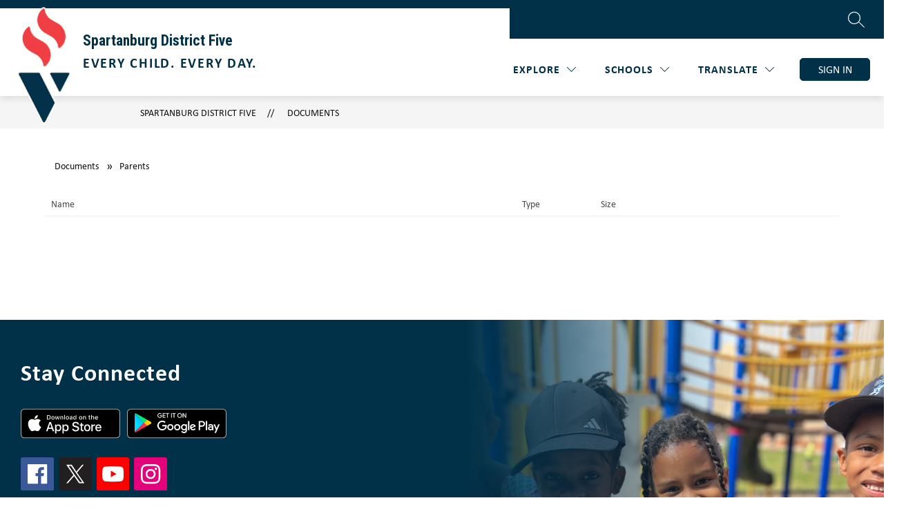

--- FILE ---
content_type: text/css
request_url: https://cmsv2-shared-assets.apptegy.net/Global/Components/cms-page-plugins/custom-cms-pages.css
body_size: 13231
content:
@charset "UTF-8";

#app #page-wrapper {
  position: relative;
}

#app #page-wrapper:has(.ts-left-sidebar-row table code):after,
#app #page-wrapper:has(.left-sidebar-row table code):after {
  content: "";
  inset: 0;
  position: absolute;
  background-color: #fff;
  z-index: 25;
}

#app #page-wrapper .ts-left-sidebar-row:has(.accordion-block) .ts-left-sidebar:first-child:has(table) .table-v2-block:not(:has(table tr:first-child td:first-child code)):before {
  content: "You should format the table cells as code from the CMS Page Options";
  display: block;
  margin-bottom: 0.5em;
  margin-top: 1em;
  color: #f00;
}

#app.custom-sections-loaded #page-wrapper:after {
  display: none;
}

.apptg-container {
  width: calc(85% - 40px);
  margin-left: auto;
  margin-right: auto;
}

@media only screen and (max-width: 767px) {
  .apptg-container {
    width: calc(100% - 40px);
  }
}

#app .pb-main-container .replaced-custom-section:has(.custom-full-width-section) {
  padding-left: 0;
  padding-right: 0;
  width: calc(100% + 30px);
  max-width: calc(100% + 30px);
  margin-top: 0 !important;
  margin-bottom: 0 !important;
  margin-left: -15px !important;
  margin-right: -15px !important;
}

#app .left-sidebar-row.replaced-custom-section:has(.custom-full-width-section),
#app .ts-left-sidebar-row.replaced-custom-section:has(.custom-full-width-section) {
  width: 100%;
  margin: 0 !important;
}

.replaced-custom-section .section-header {
  display: inline-flex;
  background-color: var(--primary-color);
  color: #fff;
  padding: 0.5em 0.75em;
  text-transform: uppercase;
}

.replaced-custom-section .page-button {
  display: inline-block;
  font-weight: 600;
  padding: 0.5em 1em;
  border: 1px solid var(--primary-color);
  text-decoration: none;
  transition: all 0.25s linear;
  border-radius: 4px;
  color: var(--primary-color) !important;
}

.replaced-custom-section .page-button:hover {
  background-color: var(--primary-color);
  color: #fff !important;
}

.block:has(.embed-block .select-section) {
  display: none;
}

/* ============= Filterable List START ============= */

#page-wrapper .filtered-list.replaced-custom-section {
  @media screen and (max-width: 480px) {
    width: calc(100% - 30px);
    max-width: calc(100% - 30px);
  }
}

.filterable-list {
  width: 100%;
  --border-radius: 12px;
  --side-padding: 20px;
  --card-width: 350px;

  @media screen and (max-width: 1400px) {
    --card-width: 300px;
    --side-padding: 15px;
  }



  .filterable-list__filters {
    display: grid;
    grid-template-columns: repeat(auto-fit, minmax(250px, 1fr));
    column-gap: 1.5%;
    margin-bottom: 1em;

    .quick-filter,
    .category-filter {
      border: 1px solid #818181;
      border-radius: var(--border-radius);
      padding: 8px 15px;
      font-size: 16px;
      margin-top: 5px;
      margin-bottom: 5px;
    }

    .clear-filters-button {
      cursor: pointer;
      border: 1px solid #939393;
      border-radius: var(--border-radius);
      transition: all .25s linear;
      padding: 8px 15px;
      margin-top: 5px;
      margin-bottom: 5px;

      &:hover {
        background-color: #8f8f8f;
        color: #fff;
      }
    }
  }

  .filterable-list__inner {
    width: 100%;
    display: grid;
    grid-template-columns: repeat(auto-fit, minmax(var(--card-width), 1fr));
    align-items: flex-start;
    column-gap: 1.5%;

  }

  &.is-filtering {
    .filterable-list__inner {
      grid-template-columns: repeat(auto-fit, minmax(0, var(--card-width)));

      @media screen and (max-width: 400px) {
        grid-template-columns: repeat(auto-fit, minmax(var(--card-width), 1fr));

      }
    }
  }

  .card-item {
    display: flex;
    flex-direction: column;
    margin-top: 12px;
    margin-bottom: 12px;
    border-radius: var(--border-radius);
    overflow: hidden;
    box-shadow: 1px 1px 20px 0px rgba(0, 0, 0, 0.15);


    .card-item__image {
      display: block;
      width: 100%;
      aspect-ratio: 2/1;

      .card-image {
        aspect-ratio: 2/1;
        display: flex;
        align-items: center;
        justify-content: center;
        width: 100%;

        img {
          max-width: 100%;
          max-height: 100%;
        }
      }
    }

    .card-item__meta {
      padding: 15px var(--side-padding) 5px;
      display: flex;
      flex-wrap: wrap;
      column-gap: 8px;

      .card-category {
        font-size: 14px;
        background-color: #dadada;
        border-radius: 12px;
        padding: 5px 10px;
      }
    }

    .card-item__content {
      min-height: 190px;
      padding: 15px var(--side-padding);
    }

    .card-item__heading {
      margin-bottom: 0.5em;

      .card-heading {
        padding-top: 3px;
        padding-bottom: 3px;
      }
    }

    .card-item__desc {
      box-sizing: border-box;
      display: -webkit-box;
      -webkit-line-clamp: 6;
      -webkit-box-orient: vertical;
      overflow: hidden;
      position: relative;
    }

    .card-item__desc.expanded {
      -webkit-line-clamp: unset;
      max-height: none;
    }

    .card-item__desc+.show-more-btn {
      margin-top: 0.5rem;
      cursor: pointer;
      color: var(--primary-color);
      font-weight: 700;
      background: none;
      border: none;
      padding: 0;
      font: inherit;
    }

    .card-item__button {
      flex-shrink: 0;
      margin-top: auto;
      width: 100%;
      display: flex;
      align-items: center;
      justify-content: center;

      .card-button {
        text-decoration: none;
        display: flex;
        align-items: center;
        justify-content: center;
        width: 100%;
        height: 100%;
        border: 2px solid var(--primary-color);
        background-color: var(--primary-color);
        color: #fff;
        border-bottom-left-radius: var(--border-radius);
        border-bottom-right-radius: var(--border-radius);
        transition: all .25s linear;

        &:hover {
          background-color: #fff;
          color: var(--primary-color);
        }

        .card-button__title {
          color: inherit;
          font-size: 18px;
          font-weight: 700;
          padding: .75em;

        }
      }
    }
  }
}

/* ============= Filterable List END ============= */

/* ============= GRID START ============= */
.row.grid-list {
  padding-inline: 0;
  justify-content: center;
  margin-top: 40px;
  margin-bottom: 0;
}

.replaced-custom-section .grid {
  width: 100%;
  box-sizing: border-box;
  margin-top: 30px;
  margin-bottom: 30px;
  display: grid;
  grid-template-columns: repeat(auto-fit, minmax(350px, 1fr));
  -moz-column-gap: 20px;
  column-gap: 20px;
}

@media only screen and (min-width: 1400px) {
  .replaced-custom-section .grid {
    grid-template-columns: repeat(auto-fit, minmax(340px, 1fr));
    -moz-column-gap: 25px;
    column-gap: 25px;
  }
}

@keyframes arrowSlide {
  0% {
    transform: translateX(0);
  }

  100% {
    transform: translateX(5px);
  }
}

.grid-element {
  color: #fff;
  height: 440px;
  position: relative;
  margin-bottom: 12px;
  margin-top: 12px;
  isolation: isolate;
  display: flex;
  flex-direction: column;
}

.grid-element:after {
  content: "";
  display: block;
  position: absolute;
  inset: 0;
  background: linear-gradient(180deg, rgba(0, 0, 0, 0) 0%, rgba(0, 0, 0, 0.64) 37.5%);
}

.grid-element__image {
  position: absolute;
  width: 100%;
  height: 100%;
}

.grid-element__image img {
  width: 100%;
  height: 100%;
  -o-object-fit: cover;
  object-fit: cover;
}

.grid-element__content {
  position: relative;
  z-index: 2;
  padding-top: auto;
  margin-top: auto;
  padding: 2em;
}

@media only screen and (max-width: 1200px) {
  .grid-element__content {
    padding: 1em;
  }
}

.grid-element__title {
  font-size: 2em;
  display: -webkit-box;
  -webkit-box-orient: vertical;
  overflow: hidden;
  text-overflow: ellipsis;
  -webkit-line-clamp: 3;
}

@media only screen and (max-width: 1200px) {
  .grid-element__title {
    font-size: 1.5em;
  }
}

.grid-element__text {
  margin-top: 1em;
  line-height: 1.5;
  display: -webkit-box;
  -webkit-box-orient: vertical;
  overflow: hidden;
  text-overflow: ellipsis;
  -webkit-line-clamp: 5;
}

.grid-element__buttons .custom-button {
  display: flex;
  align-items: center;
  justify-content: space-between;
  width: 100%;
  font-weight: 500;
  color: inherit;
  text-decoration: none;
  margin-top: 1em;
  padding-bottom: 0.75em;
  padding-top: 0.75em;
  border-bottom: 1px solid currentColor;
  transition: all 0.25s linear;
}

.grid-element__buttons .custom-button:after {
  content: "";
  display: block;
  -webkit-mask-image: url("data:image/svg+xml,%3Csvg xmlns='http://www.w3.org/2000/svg' viewBox='0 0 13 13' %3E%3Cpath d='M7.60001 10.9494H4.29978L7.99437 7.28792H0.919556L0.919556 5.01077H7.99437L4.29978 1.34943L7.60001 1.34943L12.3667 6.14935L7.60001 10.9494Z'/%3E%3C/svg%3E");
  mask-image: url("data:image/svg+xml,%3Csvg xmlns='http://www.w3.org/2000/svg' viewBox='0 0 13 13' %3E%3Cpath d='M7.60001 10.9494H4.29978L7.99437 7.28792H0.919556L0.919556 5.01077H7.99437L4.29978 1.34943L7.60001 1.34943L12.3667 6.14935L7.60001 10.9494Z'/%3E%3C/svg%3E");
  -webkit-mask-size: contain;
  mask-size: contain;
  background-color: currentColor;
  width: 0.85em;
  height: 0.85em;
}

.grid-element__buttons .custom-button:hover:after {
  animation: arrowSlide 0.6s ease infinite alternate;
}

.grid-element__buttons .custom-card {
  margin-top: 1em;
}

.grid-element__buttons .custom-card__headline {
  font-size: 1em;
}

.grid-element__buttons .custom-card__content a {
  color: inherit;
  display: flex;
  align-items: center;
  justify-content: space-between;
  width: 100%;
  font-weight: 500;
  color: inherit;
  text-decoration: none;
  padding-bottom: 0.75em;
  padding-top: 0.75em;
  border-bottom: 1px solid currentColor;
  transition: all 0.25s linear;
}

.grid-element__buttons .custom-card__content a:after {
  content: "";
  display: block;
  -webkit-mask-image: url("data:image/svg+xml,%3Csvg xmlns='http://www.w3.org/2000/svg' viewBox='0 0 13 13' %3E%3Cpath d='M7.60001 10.9494H4.29978L7.99437 7.28792H0.919556L0.919556 5.01077H7.99437L4.29978 1.34943L7.60001 1.34943L12.3667 6.14935L7.60001 10.9494Z'/%3E%3C/svg%3E");
  mask-image: url("data:image/svg+xml,%3Csvg xmlns='http://www.w3.org/2000/svg' viewBox='0 0 13 13' %3E%3Cpath d='M7.60001 10.9494H4.29978L7.99437 7.28792H0.919556L0.919556 5.01077H7.99437L4.29978 1.34943L7.60001 1.34943L12.3667 6.14935L7.60001 10.9494Z'/%3E%3C/svg%3E");
  -webkit-mask-size: contain;
  mask-size: contain;
  background-color: currentColor;
  width: 0.85em;
  height: 0.85em;
}

.grid-element__buttons .custom-card__content a:hover:after {
  animation: arrowSlide 0.6s ease infinite alternate;
}

@media only screen and (max-width: 1400px) {
  #page .row.grid-list {
    padding-inline: clamp(1.25rem, -1.667rem + 4.762vw, 2.5rem);
    box-sizing: border-box;
    width: 100%;
  }
}

@media only screen and (max-width: 500px) {
  .replaced-custom-section .grid {
    display: block;
  }
}

/* ============= GRID END ============= */
/* ============= PREMIUM SPOTLIHGT START ============= */
.premium-spotlight {
  width: 100%;
  padding-top: 2em;
  padding-bottom: 2em;
  box-sizing: border-box;
  position: relative;
  --bottom-bar-height: 200px;
  --bottom-bar-bg-color: var(--primary-color);
  --bottom-bar-text-color: #fff;
}

.premium-spotlight * {
  box-sizing: border-box;
}

.premium-spotlight-title-row {
  width: 100%;
  text-align: center;
  padding-left: 30px;
  padding-right: 30px;
  box-sizing: border-box;
  margin-bottom: 2em;
}

.premium-spotlight-list {
  z-index: 3;
}

.premium-spotlight-item-image {
  position: relative;
  transition: all 1s linear;
}

.premium-spotlight-item-image .image-wrapper {
  width: 100%;
  height: 585px;
  text-align: center;
  display: flex;
  justify-content: center;
  align-items: flex-start;
  cursor: pointer;
  position: relative;
  transition: all 1s linear;
  overflow: hidden;
}

@media only screen and (max-width: 600px) {
  .premium-spotlight-item-image .image-wrapper {
    height: 400px;
  }
}

.premium-spotlight-item-image .image-wrapper img {
  max-height: 200%;
  max-width: 100%;
  margin-left: auto;
  margin-right: auto;
  margin-top: auto;
  transform: scale(0.75);
  transition: all 1s linear;
  display: block;
}

.premium-spotlight-item-image .activeClickedHack {
  position: absolute;
  width: 100%;
  height: 100%;
  top: 0;
  left: 0;
  z-index: 2;
  display: none;
  cursor: pointer;
}

.premium-spotlight-item-details {
  color: var(--bottom-bar-text-color);
  text-align: center;
  max-width: calc(100% - 90px);
  margin-left: auto;
  margin-right: auto;
  height: var(--bottom-bar-height);
  position: relative;
  isolation: isolate;
  display: flex;
  align-items: center;
  justify-content: center;
  align-items: center;
  flex-direction: column;
  opacity: 0;
  visibility: hidden;
  z-index: -1;
  transition: all 1s linear;
}

.premium-spotlight-item-name {
  font-size: 2em;
  font-weight: 700;
  margin-top: 0.25em;
  margin-bottom: 0.5em;
}

@media only screen and (max-width: 960px) {
  .premium-spotlight-item-name {
    font-size: 1.5em;
  }
}

.premium-spotlight-item-more {
  font-size: 1.2em;
  padding: 0.5em 1em;
  border-radius: 0.5em;
  margin-top: 0.5em;
  text-decoration: none;
  color: var(--bottom-bar-bg-color);
  background-color: var(--bottom-bar-text-color);
  border: 2px solid var(--bottom-bar-text-color);
  cursor: pointer;
  transition: all 1s linear;
}

.premium-spotlight-item-more:hover {
  color: var(--bottom-bar-text-color);
  background-color: var(--bottom-bar-bg-color);
}

@media only screen and (max-width: 960px) {
  .premium-spotlight-item-more {
    font-size: 1em;
  }
}

.premium-spotlight-item-role {
  font-size: 1.4em;
  font-weight: 500;
  margin-bottom: 0.5em;
}

.premium-spotlight-item-role h1,
.premium-spotlight-item-role h2,
.premium-spotlight-item-role h3,
.premium-spotlight-item-role h4,
.premium-spotlight-item-role h5,
.premium-spotlight-item-role h6 {
  font-size: inherit !important;
  font-weight: inherit;
}

@media only screen and (max-width: 960px) {
  .premium-spotlight-item-role {
    font-size: 1.1em;
  }
}

.premium-spotlight-item-desc {
  width: 95%;
  max-height: 100%;
  font-size: 1.1em;
  text-align: center;
  padding: 0 1em;
  overflow: auto;
}

.premium-spotlight-item-desc::-webkit-scrollbar {
  width: 4px;
}

.premium-spotlight-item-desc::-webkit-scrollbar-track {
  background: #f1f1f1;
}

.premium-spotlight-item-desc::-webkit-scrollbar-thumb {
  background: #a0a0a0;
  border-radius: 3px;
}

.premium-spotlight-item-desc::-webkit-scrollbar-thumb:hover {
  background: #888;
}

.premium-spotlight-item-desc p {
  padding-bottom: 0.75em;
  text-align: center !important;
}

.premium-spotlight-item__hidden-left {
  position: absolute;
  opacity: 0;
  visibility: hidden;
  width: 100%;
  height: 100px;
  bottom: var(--bottom-bar-height);
  right: 100%;
  display: flex;
  flex-direction: column;
  align-items: center;
  justify-content: center;
  z-index: 2;
}

@media only screen and (max-width: 960px) {
  .premium-spotlight-item__hidden-left {
    display: none;
  }
}

.premium-spotlight-item__hidden-right {
  position: absolute;
  opacity: 0;
  visibility: hidden;
  width: 100%;
  height: 100px;
  bottom: var(--bottom-bar-height);
  left: 100%;
  padding: 1em;
  display: flex;
  flex-direction: column;
  align-items: center;
  justify-content: center;
  z-index: 2;
}

.premium-spotlight-item .closeExpanded {
  position: absolute;
  right: 32px;
  top: 32px;
  width: 32px;
  height: 32px;
  opacity: 0.3;
  display: none;
  z-index: 3;
}

.premium-spotlight-item .closeExpanded:after,
.premium-spotlight-item .closeExpanded:before {
  content: close-quote;
  position: absolute;
  left: 15px;
  height: 33px;
  width: 2px;
  background-color: #333;
}

.premium-spotlight-item .closeExpanded:before {
  transform: rotate(45deg);
}

.premium-spotlight-item .closeExpanded:after {
  transform: rotate(-45deg);
}

.premium-spotlight .custom-swiper-controls {
  height: 0;
  bottom: 0;
  display: block;
  color: var(--bottom-bar-text-color);
  margin-top: 0;
}

.premium-spotlight .custom-swiper-controls .custom-swiper-navigation {
  margin-top: 0;
}

.premium-spotlight .custom-swiper-controls .custom-swiper-pagination {
  display: none;
}

.premium-spotlight .custom-swiper-controls .premium-spotlight-button-play-pause-0 {
  width: 60px;
  height: 60px;
  position: absolute;
  left: 60px;
  bottom: calc(var(--bottom-bar-height) / 2 - 30px);
  background-color: transparent;
}

@media only screen and (max-width: 960px) {
  .premium-spotlight .custom-swiper-controls .premium-spotlight-button-play-pause-0 {
    display: none;
  }
}

.premium-spotlight .custom-swiper-controls .premium-spotlight-button-prev-0 {
  width: 60px;
  height: 60px;
  position: absolute;
  left: 0;
  bottom: calc(var(--bottom-bar-height) / 2 - 30px);
}

@media only screen and (max-width: 960px) {
  .premium-spotlight .custom-swiper-controls .premium-spotlight-button-prev-0 {
    width: 40px;
    height: 40px;
    bottom: calc(var(--bottom-bar-height) / 2 - 20px);
  }
}

.premium-spotlight .custom-swiper-controls .premium-spotlight-button-next-0 {
  width: 60px;
  height: 60px;
  position: absolute;
  left: unset;
  right: 0;
  bottom: calc(var(--bottom-bar-height) / 2 - 30px);
}

@media only screen and (max-width: 960px) {
  .premium-spotlight .custom-swiper-controls .premium-spotlight-button-next-0 {
    width: 40px;
    height: 40px;
    bottom: calc(var(--bottom-bar-height) / 2 - 20px);
  }
}

.premium-spotlight-list-area {
  position: relative;
}

.premium-spotlight-list-area:after {
  content: close-quote;
  display: block;
  position: absolute;
  width: 100%;
  height: var(--bottom-bar-height);
  bottom: 0;
  left: 0;
  background-color: var(--bottom-bar-bg-color);
  z-index: 1;
}

.premium-spotlight-list-area:before {
  content: close-quote;
  display: block;
  position: absolute;
  width: 100%;
  height: var(--bottom-bar-height);
  bottom: 0;
  left: 0;
  background-image: url(https://cmsv2-shared-assets.apptegy.net/Schools/Socorro-ISD-3783/Images/bar-icons-pattern.png);
  background-size: cover;
  background-position: center;
  background-repeat: no-repeat;
  opacity: 0.15;
  z-index: 2;
}

.premium-spotlight-list-area .swiper-slide-active .premium-spotlight-item-image img {
  transform: scale(1);
}

.premium-spotlight-list-area .swiper-slide-active .premium-spotlight-item-image .activeClickedHack {
  display: block;
}

.premium-spotlight-list-area .swiper-slide-active .premium-spotlight-item-details {
  opacity: 1;
  visibility: visible;
  z-index: 1;
}

@media only screen and (min-width: 959px) {
  .premium-spotlight-list-area .swiper-slide-active.view-all-slide .premium-spotlight-item-image img {
    max-height: 100%;
  }
}

.premium-spotlight-list-area .swiper-slide-active.view-all-slide .premium-spotlight-item__hidden-left {
  opacity: 1;
  visibility: visible;
  height: calc(100% - var(--bottom-bar-height));
  transition: all 1s linear;
}

.premium-spotlight-list-area .swiper-slide-active.view-all-slide .premium-spotlight-item__hidden-left .premium-spotlight-item-more {
  color: var(--bottom-bar-text-color);
  background-color: var(--bottom-bar-bg-color);
  border-color: var(--bottom-bar-bg-color);
}

.premium-spotlight-list-area .swiper-slide-active.view-all-slide .premium-spotlight-item__hidden-left .premium-spotlight-item-more:hover {
  color: var(--bottom-bar-bg-color);
  background-color: var(--bottom-bar-text-color);
}

.premium-spotlight-list-area .swiper-slide-active.view-all-slide .premium-spotlight-item__hidden-right {
  opacity: 1;
  visibility: visible;
  height: calc(100% - var(--bottom-bar-height));
  transition: all 1s linear;
}

@media only screen and (max-width: 960px) {
  .premium-spotlight-list-area .swiper-slide-active.view-all-slide .premium-spotlight-item__hidden-right {
    height: 400px;
    background-color: #fff;
    top: 0;
    left: 0;
    opacity: 1;
    visibility: visible;
    transition: none;
  }

  .premium-spotlight-list-area .swiper-slide-active.view-all-slide .premium-spotlight-item__hidden-right .premium-spotlight-item-desc {
    width: 100%;
    max-height: 500px;
    font-size: 15px;
  }
}

.premium-spotlight-list-area .swiper-slide-active.view-all-slide .premium-spotlight-item .closeExpanded {
  display: block;
  cursor: pointer;
}

@media only screen and (min-width: 959px) {
  .premium-spotlight-list-area .swiper-slide-active.view-all-slide .premium-spotlight-item-details {
    opacity: 0;
    visibility: hidden;
  }
}

.premium-spotlight-list-area .premium-spotlight-list:has(.view-all-slide) .swiper-slide.view-all-slide {
  z-index: 5;
}

.premium-spotlight-list-area .premium-spotlight-list:has(.view-all-slide) .swiper-slide:not(.view-all-slide) {
  position: relative;
  z-index: 1;
}

.premium-spotlight-list-area .premium-spotlight-list:has(.view-all-slide) .swiper-slide:not(.view-all-slide) .premium-spotlight-item-image {
  opacity: 0;
  visibility: hidden;
  z-index: -1;
}

/* ============= PREMIUM SPOTLIHGT END ============= */
/* ============= RESOURCES START ============= */
.replaced-custom-section.resources {
  margin-top: 30px;
  margin-bottom: 30px;
  padding-inline: 0;
  overflow: hidden;
}

.replaced-custom-section .resources-container {
  width: 100%;
  box-sizing: border-box;
  display: flex;
  align-items: center;
  -moz-column-gap: 3vw;
  column-gap: 3vw;
}

.resources__l {
  width: 48%;
}

.resources__l .section-image {
  display: block;
}

.resources__l img {
  width: 100%;
  max-height: 650px;
  -o-object-fit: cover;
  object-fit: cover;
}

.resources__r {
  width: 48%;
  position: relative;
  isolation: isolate;
}

.resources__r:after {
  content: "";
  display: block;
  position: absolute;
  width: 80%;
  height: 80%;
  top: 10%;
  right: -10%;
  background-image: var(--watermark-url);
  background-size: contain;
  background-repeat: no-repeat;
  background-position: center;
  z-index: -1;
  opacity: 0.1;
}

.resources__list {
  padding: 1.5em;
  border: 1px solid #efefef;
}

.resources__more {
  margin-top: 15px;
}

.resource .accordion-panel a,
.resource .resource__button a {
  color: inherit;
  display: flex;
  align-items: center;
  justify-content: space-between;
  width: 100%;
  font-weight: 500;
  color: inherit;
  text-decoration: none;
  padding-bottom: 0.75em;
  padding-top: 0.75em;
  border-bottom: 1px solid #efefef;
  box-sizing: border-box;
  transition: all 0.25s linear;
  font-family: var(--family-primary);
}

.resource .accordion-panel a:hover,
.resource .resource__button a:hover {
  color: var(--primary-color);
}

.resource .accordion-panel a:after,
.resource .resource__button a:after {
  content: "";
  display: block;
  -webkit-mask-image: url("data:image/svg+xml,%3Csvg xmlns='http://www.w3.org/2000/svg' viewBox='0 0 13 13' %3E%3Cpath d='M7.60001 10.9494H4.29978L7.99437 7.28792H0.919556L0.919556 5.01077H7.99437L4.29978 1.34943L7.60001 1.34943L12.3667 6.14935L7.60001 10.9494Z'/%3E%3C/svg%3E");
  mask-image: url("data:image/svg+xml,%3Csvg xmlns='http://www.w3.org/2000/svg' viewBox='0 0 13 13' %3E%3Cpath d='M7.60001 10.9494H4.29978L7.99437 7.28792H0.919556L0.919556 5.01077H7.99437L4.29978 1.34943L7.60001 1.34943L12.3667 6.14935L7.60001 10.9494Z'/%3E%3C/svg%3E");
  -webkit-mask-size: contain;
  mask-size: contain;
  background-color: var(--primary-color);
  width: 0.85em;
  height: 0.85em;
}

.resource .accordion-panel a:hover:after,
.resource .resource__button a:hover:after {
  animation: arrowSlide 0.6s ease infinite alternate;
}

.resource .accordion-panel a {
  padding-left: 10px;
}

@media only screen and (max-width: 1400px) {
  #page .replaced-custom-section.resources {
    padding-inline: clamp(1.25rem, -1.667rem + 4.762vw, 2.5rem);
    box-sizing: border-box;
    width: 100%;
  }
}

@media only screen and (max-width: 760px) {
  .replaced-custom-section .resources-container {
    flex-direction: column;
    gap: 20px;
  }

  .replaced-custom-section .resources-container .resources__l,
  .replaced-custom-section .resources-container .resources__r {
    width: 100%;
  }
}

/* ============= RESOURCES END ============= */
/* ============= HERO IMAGE START ============= */
.row:has(.hero-section) .column {
  padding: 0;
}

.row:has(.hero-section) .block {
  margin-bottom: 0;
}

#page .row:has(.hero-section) .image-container+p {
  border: 0;
  padding: 0;
  margin: 0;
}

/* ============= HERO IMAGE END ============= */
/* ============= INTRO START ============= */
.row.top-intro {
  margin-bottom: 0;
}

.replaced-custom-section .intro-section {
  width: 100%;
}

.intro__header {
  margin-bottom: 25px;
}

.intro__header h4,
.intro__header h4 span {
  font-size: 20px;
  line-height: 1.1;
  font-family: var(--family-bold);
  color: var(--primary-color);
}

.intro__header h1,
.intro__header h1 span {
  font-size: clamp(2.375rem, -1.875rem + 5.313vw, 4.5rem);
  /* 40>72, 1280>1920 */
  line-height: 1.2;
  font-family: var(--family-bold);
}

.replaced-custom-section .intro__button {
  display: flex;
  flex-direction: column;
  align-items: flex-end;
}

.replaced-custom-section .intro__button a {
  background-color: var(--primary-color);
  color: #fff !important;
  width: -moz-fit-content !important;
  width: fit-content !important;
  align-items: center !important;
}

.replaced-custom-section .intro__button a::after {
  margin-bottom: 0 !important;
}

.replaced-custom-section .intro__button a span {
  font-family: var(--family-secondary);
}

.intro-title-button {
  margin-bottom: 25px;
}

.text-intro {
  max-width: 1175px;
  margin-inline: auto;
  margin-bottom: 25px;
}

.text-intro p span {
  font-size: clamp(1.125rem, 0rem + 1.875vw, 1.875rem) !important;
}

.intro__links {
  max-width: 1175px;
  margin-inline: auto;
  display: flex;
  flex-direction: column;
  flex-wrap: wrap;
}

.intro__links .links-column {
  flex-grow: 1;
  width: 100%;
}

.replaced-custom-section .btn-row-arrow {
  min-height: var(--button-height);
  text-decoration: none;
  align-items: center;
  vertical-align: text-bottom;
  font-size: var(--button-size);
  line-height: var(--button-size);
  display: flex;
  border-radius: 0px;
  border: none;
  border-bottom: solid 1px #ececec;
  padding: 16px 0px;
  gap: 16px;
  justify-content: space-between;
  width: 100%;
  font-family: var(--family-primary);
  color: var(--color-black) !important;
  font-weight: 500;
  position: relative;
  background-color: transparent;
}

.replaced-custom-section .btn-row-arrow::after {
  content: "";
  width: 12px;
  height: 12px;
  background-color: var(--primary-color);
  -webkit-mask-image: url("data:image/svg+xml,%3Csvg width='12' height='12' viewBox='0 0 15 12' fill='none' xmlns='http://www.w3.org/2000/svg'%3E%3Cpath d='M8.87498 12H4.7497L9.36793 7.42312L0.524415 7.42312L0.524414 4.57668L9.36793 4.57668L4.7497 8.59648e-07L8.87498 0L14.8333 5.9999L8.87498 12Z' fill='currentColor'%3E%3C/path%3E%3C/svg%3E");
  mask-image: url("data:image/svg+xml,%3Csvg width='12' height='12' viewBox='0 0 15 12' fill='none' xmlns='http://www.w3.org/2000/svg'%3E%3Cpath d='M8.87498 12H4.7497L9.36793 7.42312L0.524415 7.42312L0.524414 4.57668L9.36793 4.57668L4.7497 8.59648e-07L8.87498 0L14.8333 5.9999L8.87498 12Z' fill='currentColor'%3E%3C/path%3E%3C/svg%3E");
  -webkit-mask-repeat: no-repeat no-repeat;
  mask-repeat: no-repeat no-repeat;
  -webkit-mask-position: right center;
  mask-position: right center;
  -webkit-mask-size: contain;
  mask-size: contain;
  transition: transform 0.2s ease;
}

.replaced-custom-section .btn-row-arrow:hover {
  color: var(--color-primary) !important;
  border-color: var(--color-primary);
}

.replaced-custom-section .btn-row-arrow:hover::after {
  transform: translatex(3px);
}

@media only screen and (min-width: 960px) {
  .intro-title-button {
    display: flex;
    justify-content: space-between;
    margin-bottom: 45px;
  }

  .intro-title-button .intro__header {
    width: 60%;
  }

  .intro-title-button .intro__button {
    width: 40%;
  }

  .intro__links {
    flex-direction: row;
    gap: calc(var(--column-gap) * 2);
  }

  .intro__links .links-column {
    width: calc(50% - var(--column-gap));
  }
}

@media screen and (min-width: 1280px) {
  .row.top-intro {
    margin-top: -80px;
    background-color: #fff;
    position: relative;
    padding-top: 70px;
  }

  .intro__header h4 {
    font-size: 22px;
  }

  .text-intro {
    margin-bottom: 45px;
  }
}

@media only screen and (max-width: 760px) {
  #page .row.top-intro {
    padding-inline: 25px;
  }
}

/* ============= INTRO END ============= */
/* ============= TEXT IMAGE START ============= */
.row:has(.banner-title) .block:first-child .heading-block>div>* {
  display: inline;
  padding: 8px 16px 6px;
  background-color: var(--color-primary);
  -webkit-box-decoration-break: clone;
  box-decoration-break: clone;
  color: #fff;
  mix-blend-mode: multiply;
  text-transform: uppercase;
}

.row:has(.text-image-v1) .column {
  padding: 0;
}

@media only screen and (min-width: 1280px) {
  .row:has(.text-image-v1) .column:first-child {
    padding-left: 65px;
  }

  .row:has(.text-image-v1) .column:first-child .block {
    overflow: visible;
  }

  .row:has(.text-image-v1) .column:first-child .heading-block {
    margin-left: -65px;
  }
}

@media only screen and (min-width: 1400px) {
  .row:has(.text-image-v1) .column:first-child {
    padding-left: 90px;
  }

  .row:has(.text-image-v1) .column:first-child .heading-block {
    margin-left: -90px;
  }
}

@media only screen and (max-width: 860px) {
  #page .row:has(.text-image-v1) {
    padding-inline: 20px;
    box-sizing: border-box;
    flex-direction: column;
    gap: 20px;
  }

  #page .row:has(.text-image-v1) .column {
    margin: 0;
    width: 100%;
  }
}

/* ============= TEXT IMAGE END ============= */
/* ============= SPOTLIGHT START ============= */
#page .spotlight.replaced-custom-section {
  max-width: 100%;
  width: 100%;
  overflow: hidden;
  padding: 0;
}

#page .spotlight.replaced-custom-section .spotlight-container {
  max-width: 1920px;
  width: 85%;
  margin: 0 auto;
}

#page .spotlight.replaced-custom-section .block {
  overflow: visible;
}

#page .spotlight.replaced-custom-section .swiper {
  overflow: visible;
}

#page .spotlight.replaced-custom-section .spotlight-slide .spotlight-image {
  height: auto;
}

#page .spotlight.replaced-custom-section .spotlight-slide .spotlight-image img {
  margin-inline: auto;
  width: 100%;
  -o-object-fit: cover;
  object-fit: cover;
  -o-object-position: top center;
  object-position: top center;
}

#page .spotlight.replaced-custom-section .spotlight-block cite p {
  margin: 6px 0;
}

#page .spotlight.replaced-custom-section .spotlight-block cite p:nth-child(1) {
  width: 100%;
}

#page .spotlight.replaced-custom-section .swiper-nav {
  display: flex;
  justify-content: center;
  gap: 20px;
  margin-top: 35px;
}

#page .spotlight.replaced-custom-section .swiper-nav .swiper-button-prev,
#page .spotlight.replaced-custom-section .swiper-nav .swiper-button-next {
  position: relative;
  inset: 0;
  background-color: var(--primary-color);
  margin: 0;
}

#page .spotlight.replaced-custom-section .swiper-nav .swiper-button-prev img,
#page .spotlight.replaced-custom-section .swiper-nav .swiper-button-next img {
  filter: invert(1);
}

#page .spotlight.replaced-custom-section .spotlight-slide {
  display: flex;
  flex-direction: column-reverse;
}

#page .spotlight.replaced-custom-section #spotlight-slider {
  padding-top: 30px;
}

#page .spotlight.replaced-custom-section #spotlight-slider .swiper {
  overflow: visible;
}

#page .spotlight.replaced-custom-section .spotlight-block {
  margin: 0;
  display: flex;
  flex-wrap: wrap;
  font-size: 14px;
  color: #333;
  height: auto;
  clear: both;
  padding: 24px 0px 0px;
  border-top: solid 6px var(--color-primary);
  flex-direction: column;
  justify-content: center;
  flex: 1;
  font-size: 14px;
  color: #333;
}

#page .spotlight.replaced-custom-section .spotlight-block p {
  font-size: clamp(1rem, 0.708rem + 0.476vw, 1.125rem);
  line-height: 1.3;
  font-weight: 400;
  white-space: pre-wrap;
}

#page .spotlight.replaced-custom-section .spotlight-block blockquote {
  margin-bottom: 16px;
  font-style: italic;
}

#page .spotlight.replaced-custom-section .spotlight-block cite {
  position: relative;
  padding-bottom: 5px !important;
  line-height: 1.1;
  padding-top: 12px;
  display: flex;
  align-items: center;
  flex-wrap: wrap;
  height: auto;
}

#page .spotlight.replaced-custom-section .spotlight-block cite::before {
  content: "";
  position: absolute;
  top: -1px;
  left: 0;
  height: 2px;
  width: 40px;
  background: #ececec;
}

#page .spotlight.replaced-custom-section .spotlight-block cite p {
  font-family: var(--family-semibold);
  display: inline-block;
  font-size: 14px;
}

#page .spotlight.replaced-custom-section .spotlight-block cite .divider {
  width: 4px;
  height: 4px;
  border: 0;
  top: 0;
  background-color: var(--color-primary);
  margin: 0px 8px;
}

#page .spotlight.replaced-custom-section .spotlight-title,
#page .spotlight.replaced-custom-section .spotlight-text {
  min-width: 100%;
  box-sizing: border-box;
}

#page .spotlight.replaced-custom-section .spotlight-title {
  color: var(--primary-color);
  margin-bottom: 15px;
}

#page .spotlight.replaced-custom-section .spotlight-title h3 {
  font-size: var(--heading-h4-size);
  margin-bottom: 5px;
}

#page .spotlight.replaced-custom-section .spotlight-title .subtitle>* {
  font-size: 16px;
  font-family: var(--family-bold);
}

#page .spotlight.replaced-custom-section .spotlight-title .subtitle>* span {
  font-family: var(--family-bold);
}

#page .spotlight.replaced-custom-section .spotlight-block:has(blockquote) {
  position: relative;
  isolation: isolate;
}

#page .spotlight.replaced-custom-section .spotlight-block:has(blockquote)::before,
#page .spotlight.replaced-custom-section .spotlight-block:has(blockquote)::after {
  box-sizing: border-box;
  position: absolute;
  top: -20px;
  left: -20px;
  width: 50px;
  height: 50px;
  display: block;
  content: "";
}

#page .spotlight.replaced-custom-section .spotlight-block:has(blockquote)::before {
  background-color: var(--primary-color);
  -webkit-mask-image: url("data:image/svg+xml,%3Csvg xmlns='http://www.w3.org/2000/svg' width='60' height='60' viewBox='0 0 60 60' fill='none'%3E%3Cpath fill-rule='evenodd' clip-rule='evenodd' d='M14.1685 0C6.96475 0 1.125 5.83978 1.125 13.0435V27.3918H3.7337H15.4728H18.0815V24.7831V13.0448V10.436H15.4728H6.78725C7.86125 7.39576 10.7605 5.21739 14.1685 5.21739V0ZM24.6032 24.7831V13.0435C24.6032 5.83978 30.4431 0 37.6468 0V5.21739C34.2388 5.21739 31.3394 7.39576 30.2654 10.436H38.9511H41.5597V13.0448V24.7831V27.3918H38.9511H27.212H24.6032V24.7831ZM35.038 45.6535V46.9565C35.038 54.1602 29.1982 60 21.9946 60V54.7826C25.4021 54.7826 28.3011 52.6048 29.3753 49.5652H20.6903H18.0815V46.9565V35.2179V32.6092H20.6903H32.4293H35.038V45.6535ZM58.5163 45.6522V46.9565C58.5163 54.1602 52.6765 60 45.4728 60V54.7826C48.8803 54.7826 51.7793 52.6048 52.8536 49.5652H44.1685H41.5597V46.9565V35.2179V32.6092H44.1685H55.9076H58.5163V45.6522Z' fill='%23582C82'/%3E%3C/svg%3E");
  mask-image: url("data:image/svg+xml,%3Csvg xmlns='http://www.w3.org/2000/svg' width='60' height='60' viewBox='0 0 60 60' fill='none'%3E%3Cpath fill-rule='evenodd' clip-rule='evenodd' d='M14.1685 0C6.96475 0 1.125 5.83978 1.125 13.0435V27.3918H3.7337H15.4728H18.0815V24.7831V13.0448V10.436H15.4728H6.78725C7.86125 7.39576 10.7605 5.21739 14.1685 5.21739V0ZM24.6032 24.7831V13.0435C24.6032 5.83978 30.4431 0 37.6468 0V5.21739C34.2388 5.21739 31.3394 7.39576 30.2654 10.436H38.9511H41.5597V13.0448V24.7831V27.3918H38.9511H27.212H24.6032V24.7831ZM35.038 45.6535V46.9565C35.038 54.1602 29.1982 60 21.9946 60V54.7826C25.4021 54.7826 28.3011 52.6048 29.3753 49.5652H20.6903H18.0815V46.9565V35.2179V32.6092H20.6903H32.4293H35.038V45.6535ZM58.5163 45.6522V46.9565C58.5163 54.1602 52.6765 60 45.4728 60V54.7826C48.8803 54.7826 51.7793 52.6048 52.8536 49.5652H44.1685H41.5597V46.9565V35.2179V32.6092H44.1685H55.9076H58.5163V45.6522Z' fill='%23582C82'/%3E%3C/svg%3E");
  -webkit-mask-repeat: no-repeat no-repeat;
  mask-repeat: no-repeat no-repeat;
  -webkit-mask-position: center center;
  mask-position: center center;
  -webkit-mask-size: calc(100% - 20px);
  mask-size: calc(100% - 20px);
  z-index: -1;
}

#page .spotlight.replaced-custom-section .spotlight-block:has(blockquote)::after {
  content: "";
  position: absolute;
  z-index: -2;
  background-color: #fff;
}

#page .spotlight.replaced-custom-section .view-more {
  display: flex;
  flex-direction: column;
  align-items: center;
  padding-top: 30px;
}

@media screen and (min-width: 1401px) {
  #page .spotlight.replaced-custom-section .spotlight-slide {
    flex-direction: row;
  }

  #page .spotlight.replaced-custom-section .spotlight-slide .spotlight-image {
    height: auto;
    width: 300px;
    max-width: 40%;
  }

  #spotlight-slider .swiper-wrapper {
    align-items: stretch;
  }

  #page .spotlight.replaced-custom-section .spotlight-block {
    border-left: solid 6px var(--color-primary);
    border-top: solid 1px #ececec;
    padding: 45px;
  }

  #page .spotlight.replaced-custom-section .spotlight-block:has(.spotlight-title) {
    display: block;
  }

  #page .spotlight.replaced-custom-section .spotlight-block:has(blockquote)::before,
  #page .spotlight.replaced-custom-section .spotlight-block:has(blockquote)::after {
    top: -30px;
    left: -30px;
    width: 90px;
    height: 90px;
  }

  #page .spotlight.replaced-custom-section .spotlight-block:has(blockquote)::before {
    -webkit-mask-size: calc(100% - 30px);
    mask-size: calc(100% - 30px);
  }
}

@media only screen and (max-width: 1400px) {
  #page .spotlight.replaced-custom-section .spotlight-container {
    padding-inline: clamp(1.25rem, -1.667rem + 4.762vw, 2.5rem);
    box-sizing: border-box;
    width: 100%;
    max-width: 100%;
  }
}

@media only screen and (max-width: 450px) {
  .replaced-custom-section .section-header h2 {
    font-size: 30px;
  }
}

/* ============= SPOTLIGHT END ============= */
/* ============= TESTIMONIALS START ============= */
.testimonials-area {
  width: 100%;
  position: relative;
  color: var(--text-color, #fff);
  background-color: var(--bg-color, var(--primary-color));
  isolation: isolate;
  --quote-font-size: 2em;
  --box-shadow-in-spread: 20px;
}

@media only screen and (max-width: 1500px) {
  .testimonials-area {
    --quote-font-size: 1.65em;
    --box-shadow-in-spread: 25px;
  }
}

@media only screen and (max-width: 1200px) {
  .testimonials-area {
    --quote-font-size: 1.4em;
    --box-shadow-in-spread: 20px;
  }
}

@media only screen and (max-width: 960px) {
  .testimonials-area {
    --quote-font-size: 1.2em;
    --box-shadow-in-spread: 10px;
  }
}

@media only screen and (max-width: 600px) {
  .testimonials-area {
    --box-shadow-in-spread: 6px;
  }
}

.testimonials-area .testimonials-background {
  position: absolute;
  inset: 0;
  overflow: hidden;
  z-index: -1;
}

.testimonials-area .testimonials-background img {
  width: 100%;
  height: 100%;
  -o-object-fit: cover;
  object-fit: cover;
}

.testimonials-area .testimonials-list {
  margin-top: 30px;
}

.testimonials-area .testimonial-item {
  margin-top: 0.5em;
  margin-bottom: 2.5em;
}

.testimonials-area .testimonials-area-inner {
  padding-top: 75px;
  padding-bottom: 50px;
}

.testimonials-section-title {
  font-size: 1.5em;
}

.testimonials-area .testimonials-list-area:has(.testimonial-card--box-shadow) {
  width: calc(100% + var(--box-shadow-in-spread) * 2);
  margin-left: calc(-1 * var(--box-shadow-in-spread));
}

.testimonials-area .testimonials-list-area:has(.testimonial-card--box-shadow) .custom-swiper-controls {
  padding-left: var(--box-shadow-in-spread);
}

.testimonials-area .testimonial-card {
  background-color: #fff;
  color: var(--primary-color);
  display: flex;
  border-radius: 15px;
  overflow: hidden;
  max-width: calc(100% - var(--box-shadow-in-spread) * 2);
  margin-left: auto;
  margin-right: auto;
}

.testimonials-area .testimonial-card--box-shadow {
  margin-top: 1em;
  margin-bottom: 1em;
  box-shadow: 0px 0px var(--box-shadow-in-spread) 0px rgba(0, 0, 0, 0.2);
}

@media only screen and (max-width: 960px) {
  .testimonials-area .testimonial-card {
    flex-wrap: wrap;
  }
}

.testimonials-area .testimonial-card__image {
  order: 1;
  width: 40%;
  height: 500px;
}

@media only screen and (max-width: 1500px) {
  .testimonials-area .testimonial-card__image {
    height: 450px;
  }
}

@media only screen and (max-width: 1200px) {
  .testimonials-area .testimonial-card__image {
    height: 400px;
  }
}

@media only screen and (max-width: 960px) {
  .testimonials-area .testimonial-card__image {
    width: 100%;
  }
}

@media only screen and (max-width: 767px) {
  .testimonials-area .testimonial-card__image {
    height: 320px;
  }
}

@media only screen and (max-width: 600px) {
  .testimonials-area .testimonial-card__image {
    height: 275px;
  }
}

.testimonials-area .testimonial-card__image img {
  width: 100%;
  height: 100%;
  -o-object-fit: cover;
  object-fit: cover;
}

.testimonials-area .testimonial-card__main {
  width: 60%;
  order: 0;
  padding: 1.5em 2em 1.5em calc(var(--quote-font-size) * 2.25);
  gap: 1.5em;
  display: flex;
  flex-direction: column;
  position: relative;
  box-sizing: border-box;
}

@media only screen and (max-width: 960px) {
  .testimonials-area .testimonial-card__main {
    width: 100%;
    padding: 1em;
  }
}

.testimonials-area .testimonial-card__main:before {
  content: "";
  display: block;
  width: calc(var(--quote-font-size) * 1.25);
  height: calc(var(--quote-font-size) * 1.25);
  -webkit-mask-image: url("data:image/svg+xml,%3Csvg clip-rule='evenodd' fill-rule='evenodd' stroke-linejoin='round' stroke-miterlimit='2' viewBox='0 0 24 24' xmlns='http://www.w3.org/2000/svg'%3E%3Cpath d='m21.301 4c.411 0 .699.313.699.663 0 .248-.145.515-.497.702-1.788.948-3.858 4.226-3.858 6.248 3.016-.092 4.326 2.582 4.326 4.258 0 2.007-1.738 4.129-4.308 4.129-3.24 0-4.83-2.547-4.83-5.307 0-5.98 6.834-10.693 8.468-10.693zm-10.833 0c.41 0 .699.313.699.663 0 .248-.145.515-.497.702-1.788.948-3.858 4.226-3.858 6.248 3.016-.092 4.326 2.582 4.326 4.258 0 2.007-1.739 4.129-4.308 4.129-3.241 0-4.83-2.547-4.83-5.307 0-5.98 6.833-10.693 8.468-10.693z' fill-rule='nonzero'/%3E%3C/svg%3E");
  mask-image: url("data:image/svg+xml,%3Csvg clip-rule='evenodd' fill-rule='evenodd' stroke-linejoin='round' stroke-miterlimit='2' viewBox='0 0 24 24' xmlns='http://www.w3.org/2000/svg'%3E%3Cpath d='m21.301 4c.411 0 .699.313.699.663 0 .248-.145.515-.497.702-1.788.948-3.858 4.226-3.858 6.248 3.016-.092 4.326 2.582 4.326 4.258 0 2.007-1.738 4.129-4.308 4.129-3.24 0-4.83-2.547-4.83-5.307 0-5.98 6.834-10.693 8.468-10.693zm-10.833 0c.41 0 .699.313.699.663 0 .248-.145.515-.497.702-1.788.948-3.858 4.226-3.858 6.248 3.016-.092 4.326 2.582 4.326 4.258 0 2.007-1.739 4.129-4.308 4.129-3.241 0-4.83-2.547-4.83-5.307 0-5.98 6.833-10.693 8.468-10.693z' fill-rule='nonzero'/%3E%3C/svg%3E");
  background-color: var(--primary-color);
  position: absolute;
  left: 15px;
  top: 30px;
}

@media only screen and (max-width: 960px) {
  .testimonials-area .testimonial-card__main:before {
    display: block;
    position: static;
  }
}

.testimonials-area .testimonial-card__headline {
  order: 2;
}

.testimonials-area .testimonial-card__content {
  order: 1;
  font-size: var(--quote-font-size);
  font-family: var(--secondary-font);
  font-weight: 300;
  font-style: italic;
  line-height: 1.5;
}

.testimonials-area .custom-swiper-controls {
  display: flex;
  align-items: center;
  justify-content: flex-start;
  -moz-column-gap: 30px;
  column-gap: 30px;
}

.testimonials-area .custom-swiper-navigation {
  position: relative;
  z-index: 11;
  margin-top: 15px;
  display: inline-flex;
  align-items: center;
}

@media only screen and (max-width: 600px) {
  .testimonials-area .custom-swiper-navigation {
    width: 100%;
  }
}

.testimonials-area .custom-swiper-pagination {
  display: inline-flex;
  width: auto;
}

@media only screen and (max-width: 600px) {
  .testimonials-area .custom-swiper-pagination {
    display: flex;
    width: 100%;
  }
}

.testimonials-area.v2 {
  background-color: #fff;
  color: #000;
}

.testimonials-area.v2 .testimonials-background {
  display: none;
}

.testimonials-area .custom-swiper-play-pause-btn {
  --control-button-bg-color: transparent;
  /* --control-buttons-size: 46px; */
}

/* ============= TESTIMONIALS END ============= */
/* ============= FLIP CARDS START ============= */
#page {
  .flip-cards-area {
    width: 100%;
    background-color: var(--bg-color, #dadada);
    color: var(--text-color, #000);
    box-sizing: border-box;
    padding-top: 50px;
    padding-bottom: 20px;
  }

  .flip-cards-section-title {
    text-align: center;
    font-size: 1.5em;
  }

  .flip-cards-area .header-slot-container h2 {
    color: var(--primary-color);
  }

  .flip-cards-list {
    margin: 2em auto 1em;
  }

  .flip-cards-list.swiper-initialized {
    max-width: 1580px;
    width: 95%;
  }

  .flip-cards-list .swiper-slide {
    box-sizing: border-box;
    padding-inline: 15px;
  }

  .flip-cards-list:not(.swiper-initialized) .swiper-slide {
    width: auto;
    flex: 1;
    min-width: 220px;
  }

  .flip-cards-list:not(.swiper-initialized) .flip-cards-loop {
    display: grid;
    grid-template-columns: repeat(auto-fit, minmax(250px, 1fr));
    justify-content: center;
    -moz-column-gap: 3%;
    column-gap: 3%;
    margin-top: 3em;
  }

  .flip-card {
    background-color: transparent;
    width: 100%;
    max-width: 215px;
    height: 315px;
    /* border: 1px solid #f1f1f1; */
    perspective: 1000px;
    box-sizing: border-box;
    margin-inline: auto;
  }

  .flip-card-inner {
    position: relative;
    width: 100%;
    height: 100%;
    text-align: center;
    transition: transform 0.8s;
    transform-style: preserve-3d;
  }

  .flip-card {
    margin-top: 0.75em;
    margin-bottom: 0.75em;
  }

  .flip-card:hover .flip-card-inner {
    transform: rotateY(180deg);
  }

  .flip-card-front,
  .flip-card-back {
    position: absolute;
    width: 100%;
    height: 100%;
    backface-visibility: hidden;
    border: 5px solid var(--secondary-color);
    box-sizing: border-box;
  }

  .flip-card-title {
    text-transform: uppercase;
    word-break: break-word;
  }

  .flip-card-front {
    background-color: var(--front-bg-color, var(--primary-color));
    border: 5px solid var(--front-border-color, var(--secondary-color));
    color: var(--front-text-color, #fff);
    display: flex;
    flex-wrap: wrap;
    justify-content: center;
    align-items: center;
    padding: 10% 15px;
  }

  .flip-card-icon svg {
    fill: #fff;
    width: 100px;
    display: flex;
    align-items: center;
    justify-content: center;
    text-align: center;
    padding: 10px;
    margin: auto;
  }

  .flip-card-icon .icon-wrap {
    margin: auto;
    display: block;
  }

  .flip-card-back {
    background-color: var(--secondary-color);
    color: #000;
    transform: rotateY(180deg);
    display: flex;
    align-items: center;
    justify-content: center;
    padding: 10px;
    border: 5px solid var(--primary-color);
  }

  .flip-cards-area .custom-swiper-controls {
    display: flex;
    flex-wrap: wrap;
    align-items: center;
    justify-content: center;
    -moz-column-gap: 30px;
    column-gap: 30px;
  }

  @media only screen and (max-width: 767px) {
    .flip-cards-area .custom-swiper-controls {
      justify-content: center;
    }
  }

  .flip-cards-area .custom-swiper-navigation {
    width: 100%;
    position: relative;
    z-index: 11;
    margin-top: 0;
    margin-bottom: 5px;
    display: flex;
    justify-content: center;
  }

  .flip-cards-area .custom-swiper-navigation:has(.swiper-button-disabled + .swiper-button-disabled) {
    display: none;
  }

  .flip-cards-area .custom-swiper-pagination {
    display: flex;
    width: auto;
  }

  .flip-cards-area.v2 .flip-card-front {
    background-color: var(--front-bg-color, var(--secondary-color));
    border: 5px solid var(--front-border-color, var(--primary-color));
    color: var(--front-text-color, var(--secondary-color-contrast));
  }

  .flip-cards-area.v2 .flip-card-icon svg {
    fill: var(--front-text-color, var(--secondary-color-contrast));
  }

  .flip-cards-area.v2 .flip-card-back {
    background-color: var(--back-bg-color, var(--primary-color));
    color: var(--back-text-color, #fff);
  }

  .flip-cards-area.v3 .flip-card-back {
    background-color: var(--back-bg-color, #fafafa);
    color: var(--back-text-color, #000);
    border-color: var(--back-border-color, var(--secondary-color));
  }
}


/* ============= FLIP CARDS END ============= */
/* ============= Call to Action (CTA) START ============= */
.cta-area {
  width: 100%;
  position: relative;
  isolation: isolate;
  color: var(--cta-text-color, #fff);
}

.cta-area:after {
  content: "";
  display: block;
  position: absolute;
  inset: 0;
  background-color: var(--cta-mask-color, #000);
  opacity: var(--mask-opacity, 0.65);
  z-index: -1;
}

.cta-area-inner {
  padding-top: 125px;
  padding-bottom: 125px;
  text-align: center;
}

@media only screen and (max-width: 960px) {
  .cta-area-inner {
    padding-top: 100px;
    padding-bottom: 100px;
  }
}

@media only screen and (max-width: 600px) {
  .cta-area-inner {
    padding-top: 75px;
    padding-bottom: 75px;
  }
}

.cta-title-row {
  padding-bottom: 1em;
}

.cta-text-area {
  padding-top: 1em;
  padding-bottom: 1em;
}

.cta-text {
  line-height: 1.4;
}

.cta-area .cta-buttons {
  padding-top: 1em;
  padding-bottom: 1em;
  display: flex;
  flex-wrap: wrap;
  gap: 15px;
  justify-content: center;
}

.cta-area .cta-buttons .cta-button {
  display: inline-block;
  color: inherit;
  border: 1px solid currentColor;
  padding: 0.75em 2em;
  text-decoration: none;
  border-radius: 2em;
  transition: all 0.25s linear;
}

.cta-area .cta-buttons .cta-button:hover {
  color: var(--cta-inverse-color, #000);
  background-color: var(--cta-text-color, #fff);
}

.cta-bg-image {
  position: absolute;
  inset: 0;
  z-index: -2;
}

.cta-bg-image img {
  width: 100%;
  height: 100%;
  -o-object-fit: cover;
  object-fit: cover;
}

/* ============= Call to Action (CTA) END ============= */
/* ============= Strategic Plan START ============= */
.row:nth-child(even):has(.diagram-container) {
  --section-bg-color: #f2f2f2;
  box-shadow: 0 0 0 100vmax var(--section-bg-color);
  background-color: var(--section-bg-color);
  -webkit-clip-path: inset(0 -100vmax);
  clip-path: inset(0 -100vmax);
}

.row:nth-child(even):has(.diagram-container) .diagram-container .center-circle-wrapper::after {
  background: rgba(242, 242, 242, 0.8);
}

#container #page:has(.diagram-container) {
  margin-bottom: 0;
}

#container #page:has(.diagram-container) .row .block:last-child {
  margin-bottom: 0;
}

.diagram-container {
  position: relative;
  width: 100%;
  max-width: 1200px;
  display: flex;
  margin: 0 auto;
  padding-block: 50px;
  box-sizing: border-box;
  --secondary-color-light: color-mix(in srgb, var(--secondary-color) 60%, transparent);
  --primary-color-light: color-mix(in srgb, var(--primary-color), #fff 25%);
  --big-circle-size: 290px;
  --small-circle-size: 125px;
}

.diagram-container *,
.diagram-container *::before,
.diagram-container *::after {
  box-sizing: border-box;
}

.diagram-container .left-section {
  width: 35%;
  display: flex;
  justify-content: center;
  align-items: center;
  position: relative;
}

.diagram-container .right-section {
  width: 65%;
  display: flex;
  flex-direction: column;
  gap: 30px;
  padding-left: 30px;
}

.diagram-container .center-circle-wrapper {
  position: relative;
  isolation: isolate;
}

.diagram-container .center-circle-wrapper:after {
  position: absolute;
  width: 120%;
  aspect-ratio: 1/1;
  z-index: -1;
  border: 7px solid var(--secondary-color);
  content: "";
  top: 50%;
  left: 50%;
  transform: translate(-50%, -50%);
  border-radius: 50vw;
  background: rgba(255, 255, 255, 0.8);
}

.diagram-container .center-circle {
  width: var(--big-circle-size);
  aspect-ratio: 1/1;
  background-color: var(--primary-color);
  border-radius: 50%;
  border: 8px solid var(--primary-color-light);
  color: white;
  display: flex;
  flex-direction: column;
  justify-content: center;
  align-items: center;
  text-align: center;
  box-shadow: 0 0 15px rgba(0, 0, 0, 0.2);
  transition: transform 0.3s, box-shadow 0.3s;
  position: relative;
  padding-inline: 8px;
  max-width: 100%;
}

.diagram-container .center-circle:hover,
.diagram-container .center-circle:focus-within {
  transform: scale(1.05);
  box-shadow: 0 0 25px var(--secondary-color-light);
}

.diagram-container .center-circle .center-circle__title>* {
  font-size: 1.5rem;
  margin-bottom: 0.5rem;
  font-weight: 700;
  text-transform: uppercase;
}

.diagram-container .center-circle .accordion-images-text {
  font-size: 1rem;
  margin-inline: auto;
  padding-inline: 10px;
}

.diagram-container .stakeholder-item {
  display: flex;
  flex-direction: column;
  position: relative;
}

.diagram-container .item-title>* {
  color: var(--primary-color);
  font-weight: bold;
  font-size: 1.2rem;
  margin-bottom: 10px;
  text-transform: uppercase;
  padding-left: calc(var(--small-circle-size) + 20px);
  z-index: 6;
}

.diagram-container .content-wrapper {
  display: flex;
  position: relative;
}

.diagram-container .stakeholder-circle {
  flex-shrink: 0;
  width: var(--small-circle-size);
  height: var(--small-circle-size);
  background-color: var(--primary-color);
  border: 4px solid var(--primary-color-light);
  border-radius: 50%;
  display: flex;
  justify-content: center;
  align-items: center;
  color: var(--primary-color-contrast);
  font-weight: bold;
  font-size: 1.2rem;
  box-shadow: 0 0 10px rgba(0, 0, 0, 0.2);
  z-index: 5;
  transition: transform 0.3s, box-shadow 0.3s;
  position: relative;
  margin-right: calc(-1 * var(--small-circle-size) / 2);
}

.diagram-container .stakeholder-item:hover .stakeholder-circle,
.diagram-container .stakeholder-item:focus-within .stakeholder-circle {
  transform: scale(1.1);
  box-shadow: 0 0 15px rgba(255, 255, 255, 0.5);
}

.diagram-container .content-box {
  flex-grow: 1;
  background-color: var(--secondary-color);
  border-radius: 8px;
  padding: 1rem 1rem 1rem calc(var(--small-circle-size) - 40px);
  z-index: 1;
  box-shadow: 0 0 10px rgba(0, 0, 0, 0.3);
  transition: transform 0.3s, box-shadow 0.3s;
  display: flex;
  flex-direction: column;
  justify-content: center;
  gap: 5px;
}

.diagram-container .content-box .item-text li:last-child,
.diagram-container .content-box .item-text>p:last-child,
.diagram-container .content-box .item-text li:last-child p:last-child {
  margin-bottom: 0;
}

.diagram-container .content-box .item-button {
  color: var(--secondary-color-contrast);
  display: inline-block;
  display: flex;
  gap: 5px;
  font-weight: 700;
  font-size: 16px;
  line-height: 1.3;
  text-decoration: none;
}

.diagram-container .content-box .item-button::after {
  color: var(--program-read-more-color, var(--secondary-color-contrast-color));
  text-decoration: none;
  display: flex;
  gap: 5px;
  font-weight: 700;
  font-size: 16px;
  line-height: 1.3;
  content: "»";
  transition: 0.35s ease-in-out;
}

.diagram-container .content-box .item-button:hover::after,
.diagram-container .content-box .item-button:focus-within::after {
  transform: translateX(5px);
}

.diagram-container .content-box .item-button::before {
  position: absolute;
  inset: 0;
  z-index: 9;
  content: "";
}

.diagram-container .stakeholder-item:hover .content-box,
.diagram-container .stakeholder-item:focus-within .content-box {
  transform: translateX(5px);
  box-shadow: 0 0 20px var(--secondary-color-light);
  z-index: 4;
}

.diagram-container .content-box ul {
  list-style-type: disc;
  margin-left: 1.5rem;
  margin: 0;
  padding: 0;
  padding-left: 20px;
  color: var(--secondary-color-contrast);
}

.diagram-container .content-box p {
  margin-bottom: 0.5rem;
  line-height: 1.4;
  font-size: 1rem;
  color: currentColor;
}

.diagram-container .content-box p a {
  color: currentColor;
}

.diagram-container .connector-svg {
  position: absolute;
  top: 0px;
  left: 0px;
  width: 100%;
  height: 100%;
  pointer-events: none;
  z-index: -2;
}

.diagram-container .connector-svg line {
  stroke: var(--primary-color);
}

.diagram-container:not(.right) .right-section:has(.stakeholder-item:nth-child(3)) .stakeholder-item:nth-child(2) {
  margin-left: 60px;
}

.diagram-container:not(.right) .right-section:has(.stakeholder-item:nth-child(4)) .stakeholder-item:nth-child(2),
.diagram-container:not(.right) .right-section:has(.stakeholder-item:nth-child(4)) .stakeholder-item:nth-child(3) {
  margin-left: 60px;
}

.diagram-container:not(.right) .right-section:has(.stakeholder-item:nth-child(5)) .stakeholder-item:nth-child(2),
.diagram-container:not(.right) .right-section:has(.stakeholder-item:nth-child(5)) .stakeholder-item:nth-child(4) {
  margin-left: 60px;
}

.diagram-container:not(.right) .right-section:has(.stakeholder-item:nth-child(5)) .stakeholder-item:nth-child(3) {
  margin-left: 120px;
}

.diagram-container.right .right-section:has(.stakeholder-item:nth-child(3)) .stakeholder-item:nth-child(2) {
  margin-right: 60px;
}

.diagram-container.right .right-section:has(.stakeholder-item:nth-child(4)) .stakeholder-item:nth-child(2),
.diagram-container.right .right-section:has(.stakeholder-item:nth-child(4)) .stakeholder-item:nth-child(3) {
  margin-right: 60px;
}

.diagram-container.right .right-section:has(.stakeholder-item:nth-child(5)) .stakeholder-item:nth-child(2),
.diagram-container.right .right-section:has(.stakeholder-item:nth-child(5)) .stakeholder-item:nth-child(4) {
  margin-right: 60px;
}

.diagram-container.right .right-section:has(.stakeholder-item:nth-child(5)) .stakeholder-item:nth-child(3) {
  margin-right: 120px;
}

.diagram-container.big-text-small-circle .stakeholder-circle {
  font-size: 4rem;
  font-weight: 900;
}

.diagram-container.title-inside-right-container .right-section {
  gap: 40px;
}

.diagram-container.title-inside-right-container .stakeholder-item {
  background-color: var(--secondary-color);
  border-radius: 8px;
  padding: 1rem 1rem 1rem calc(var(--small-circle-size) - 40px);
  box-shadow: 0 0 10px rgba(0, 0, 0, 0.3);
  transition: transform 0.3s, box-shadow 0.3s;
  min-height: var(--small-circle-size);
  margin-left: calc(var(--small-circle-size) / 2);
  z-index: 5;
}

.diagram-container.title-inside-right-container .stakeholder-item:hover,
.diagram-container.title-inside-right-container .stakeholder-item:focus-within {
  transform: translateX(5px);
  box-shadow: 0 0 20px var(--secondary-color-light);
}

.diagram-container.title-inside-right-container .item-title>* {
  padding-left: 0;
  color: var(--secondary-color-contrast);
}

.diagram-container.title-inside-right-container .stakeholder-circle {
  position: absolute;
  left: 0;
  top: 50%;
  transform: translate(-50%, -50%);
  z-index: 5;
}

.diagram-container.title-inside-right-container .stakeholder-item:hover .stakeholder-circle,
.diagram-container.title-inside-right-container .stakeholder-item:focus-within .stakeholder-circle {
  transform: translate(-50%, -50%) scale(1.1);
}

.diagram-container.title-inside-right-container .content-wrapper {
  position: static;
}

.diagram-container.title-inside-right-container .content-box {
  box-shadow: none !important;
  padding: 0 !important;
  position: static;
  transform: none !important;
}

.diagram-container.title-inside-right-container .right-section:has(.stakeholder-item:nth-child(3)) .stakeholder-item:nth-child(2) {
  margin-left: 120px;
}

.diagram-container.title-inside-right-container .right-section:has(.stakeholder-item:nth-child(4)) .stakeholder-item:nth-child(2),
.diagram-container.title-inside-right-container .right-section:has(.stakeholder-item:nth-child(4)) .stakeholder-item:nth-child(3) {
  margin-left: 120px;
}

.diagram-container.title-inside-right-container .right-section:has(.stakeholder-item:nth-child(5)) .stakeholder-item:nth-child(2),
.diagram-container.title-inside-right-container .right-section:has(.stakeholder-item:nth-child(5)) .stakeholder-item:nth-child(4) {
  margin-left: 120px;
}

.diagram-container.title-inside-right-container .right-section:has(.stakeholder-item:nth-child(5)) .stakeholder-item:nth-child(3) {
  margin-left: 180px;
}

.diagram-container.right .columns-wrapper {
  flex-direction: row-reverse;
}

.diagram-container.right .right-section {
  padding-left: 0;
  padding-right: 30px;
}

.diagram-container.right .content-wrapper {
  flex-direction: row-reverse;
}

.diagram-container.right .item-title>* {
  padding-left: 2rem;
  padding-right: calc(var(--small-circle-size) + 20px);
}

.diagram-container.right .stakeholder-circle {
  margin-right: 0;
  margin-left: calc(-1 * var(--small-circle-size) / 2);
}

.diagram-container.right .content-box {
  padding-left: 1rem;
  padding-right: calc(var(--small-circle-size) - 40px);
}

.diagram-container.has-image {
  flex-wrap: wrap;
  padding-bottom: 0;
}

.diagram-container.has-image .top-section-container {
  width: 100%;
  text-align: center;
  padding-bottom: 40px;
}

.diagram-container.has-image .top-section-container .center-circle__title>* {
  color: var(--primary-color);
}

.diagram-container.has-image .top-section-container p {
  color: #333;
  font-size: 18px;
  margin-top: 10px;
}

.diagram-container.has-image .columns-wrapper {
  display: flex;
  width: 100%;
}

.diagram-container.has-image .left-section {
  position: relative;
  margin-top: auto;
  height: 100%;
}

.diagram-container.has-image .strategic-plan-image img {
  height: auto;
  position: absolute;
  left: 0;
  bottom: 0;
  min-height: 90%;
  max-width: calc(100% + var(--small-circle-size));
  -o-object-fit: contain;
  object-fit: contain;
  -o-object-position: left bottom;
  object-position: left bottom;
}

.diagram-container.has-image.right .strategic-plan-image img {
  left: auto;
  right: 0;
  -o-object-position: right bottom;
  object-position: right bottom;
}

.diagram-container.has-image .right-section {
  padding-bottom: 40px;
}

@media (max-width: 1024px) {
  #app .diagram-container {
    flex-direction: column;
    align-items: center;
    gap: calc(var(--small-circle-size) / 2 + 65px);
    text-align: center;
  }

  #app .diagram-container .center-circle-wrapper {
    max-width: calc(100% - 10px);
  }

  #app .diagram-container .center-circle-wrapper:after {
    width: 110%;
    border-width: 5px;
  }

  #app .diagram-container .left-section,
  #app .diagram-container .right-section {
    width: 100%;
  }

  #app .diagram-container .right-section {
    gap: 0;
    max-width: 700px;
    padding-left: 0;
  }

  #app .diagram-container .item-title>* {
    text-align: center;
    padding-left: 0;
  }

  #app .diagram-container .stakeholder-item {
    background-color: var(--secondary-color);
    border-radius: 8px;
    padding: calc(var(--small-circle-size) / 2 + 20px) 1rem 1rem 1rem;
    box-shadow: 0 0 10px rgba(0, 0, 0, 0.3);
    transition: transform 0.3s, box-shadow 0.3s;
    min-height: var(--small-circle-size);
    margin-left: 0 !important;
    z-index: 5;
    margin-bottom: calc(var(--small-circle-size) / 2 + 30px);
  }

  #app .diagram-container .stakeholder-item:last-child {
    margin-bottom: 0;
  }

  #app .diagram-container .stakeholder-item:hover,
  #app .diagram-container .stakeholder-item:focus-within {
    transform: translateX(5px);
    box-shadow: 0 0 20px var(--secondary-color-light);
  }

  #app .diagram-container .item-title>* {
    padding-left: 0;
    color: var(--secondary-color-contrast);
  }

  #app .diagram-container .stakeholder-circle {
    position: absolute;
    top: 0;
    left: 50%;
    transform: translate(-50%, -50%);
    z-index: 5;
  }

  #app .diagram-container .stakeholder-item:hover .stakeholder-circle,
  #app .diagram-container .stakeholder-item:focus-within .stakeholder-circle {
    transform: translate(-50%, -50%) scale(1.1);
  }

  #app .diagram-container .content-wrapper {
    position: static;
  }

  #app .diagram-container .content-box {
    box-shadow: none !important;
    padding: 0 !important;
    position: static;
    transform: none !important;
  }

  #app .diagram-container .content-box .item-text ul li {
    list-style-type: none;
    display: inline-flex;
    gap: 8px;
  }

  #app .diagram-container .content-box .item-text ul li::before {
    width: 5px;
    min-width: 5px;
    height: 5px;
    border-radius: 50vw;
    content: "";
    margin-top: 11px;
    background-color: currentColor;
  }

  #app .diagram-container .content-box .item-button {
    justify-content: center;
  }

  #app .diagram-container.has-image {
    gap: 0;
  }

  #app .diagram-container.has-image .columns-wrapper {
    flex-direction: column;
    align-items: center;
  }

  #app .diagram-container.has-image .strategic-plan-image img {
    position: relative;
    inset: 0;
    width: 360px;
    height: auto;
    min-height: inherit;
    max-width: 80%;
    margin-bottom: -20px;
  }

  #app .diagram-container.right .right-section {
    padding-right: 0;
  }

  #app .diagram-container.right .stakeholder-item {
    margin-right: 0 !important;
  }

  #app .diagram-container.right .item-title>* {
    padding-right: 0;
  }

  #app .diagram-container.right .stakeholder-circle {
    margin-left: 0;
  }

  #app #page .row:has(.diagram-container):first-child {
    margin-top: 0 !important;
  }
}

@media (max-width: 600px) {
  .diagram-container .stakeholder-circle {
    font-size: 1.1rem;
  }

  .diagram-container .center-circle .center-circle__title>* {
    font-size: 1.2rem;
  }
}

/* ============= Strategic Plan END ============= */

/* Tabcordions */
#page {

  .tabcordion *,
  .tabcordion *::before,
  .tabcordion *::after {
    box-sizing: border-box;
  }

  .tabcordion .tabs-section-title {
    color: var(--primary-color);
    margin-bottom: 35px;
    max-width: 900px;
  }

  .tabcordion.has-tabs .tabcordion--tabs {
    opacity: 1;
    height: auto;
    visibility: visible;
  }

  .tabcordion.has-tabs .tabcordion--entry {
    min-height: 0;
  }

  .tabcordion.has-tabs .tabcordion--entry::before {
    display: none;
  }

  .tabcordion.has-tabs .tabcordion--entry.is-active .tabcordion--entry-content {
    opacity: 1;
    transition: opacity 400ms ease-in-out;
  }

  .tabcordion.has-tabs .tabcordion--entry .tabcordion--entry-content {
    opacity: 0;
    transition: opacity 400ms ease-in-out;
  }

  .tabcordion-container {
    border-radius: 24px;
    overflow: hidden;
    border: 1px solid #F3F4F6;
    box-shadow: 0px 20px 24px -4px rgba(0, 0, 0, 0.04), 0px 8px 8px -4px rgba(0, 0, 0, 0.03);
  }

  .tabcordion--tabs {
    opacity: 0;
    height: 0;
    visibility: hidden;
    display: flex;
    flex-flow: wrap;
    margin: 0;
    list-style: none;
    padding: 0;
    background: color-mix(in srgb, var(--primary-color) 1%, transparent);
  }

  .tabcordion--tabs .tab {
    display: block;
    background: color-mix(in srgb, var(--primary-color) 4%, transparent);
    color: var(--primary-color);
    padding: 20px 20px;
    font-size: 16px;
    font-weight: 400;
    border: 0;
    border-right: 1px solid #ddd;
    border-bottom: 1px solid #ddd;
    cursor: pointer;
  }

  .tabcordion--tabs .tab:hover,
  .tabcordion--tabs .tab:focus {
    background: color-mix(in srgb, var(--primary-color) 12%, transparent);
    outline: none;
  }

  .tabcordion--tabs .tab.is-active {
    background: color-mix(in srgb, var(--primary-color) 18%, transparent);
    font-weight: 700;
  }

  .tabcordion--tabs .tab.is-active:hover,
  .tabcordion--tabs .tab.is-active:focus {
    background: color-mix(in srgb, var(--primary-color) 20%, transparent);
  }

  .has-tabs .tabcordion--panels {
    border-top: 1px solid #E5E7EB;
    margin-top: -1px;
  }

  .tabcordion--entry {
    overflow: hidden;
    position: relative;
  }

  .tabcordion:not(.has-tabs) .tabcordion--entry:not(:first-child) {
    border-top: 1px solid #ddd;
  }

  .tabcordion--entry::before {
    position: relative;
    content: attr(data-title);
    z-index: 1;
    display: block;
  }

  .tabcordion:not(.has-tabs) .tabcordion--entry::before {
    background: color-mix(in srgb, var(--primary-color) 3%, transparent);
    color: var(--primary-color);
    padding: 10px 20px;
    cursor: pointer;
  }

  .tabcordion:not(.has-tabs) .tabcordion:not(.has-tabs) .tabcordion--entry:not(.is-active):before {
    padding-right: 35px;
  }

  .tabcordion:not(.has-tabs) .tabcordion--entry:hover,
  .tabcordion:not(.has-tabs) .tabcordion--entry:focus {
    outline: none;
  }

  .tabcordion:not(.has-tabs) .tabcordion--entry:hover::before,
  .tabcordion:not(.has-tabs) .tabcordion--entry:focus::before {
    background: color-mix(in srgb, var(--primary-color) 12%, transparent);
  }

  .tabcordion:not(.has-tabs) .tabcordion--entry:not(.is-active):after {
    content: '';
    position: absolute;
    right: 15px;
    top: 15px;
    width: 12px;
    height: 12px;
    background-color: var(--primary-color);
    mask-image: url("data:image/svg+xml,%3Csvg width='14' height='14' viewBox='0 0 14 14' fill='none' xmlns='http://www.w3.org/2000/svg'%3E%3Cpath d='M14 6H8V0H6V6H0V8H6V14H8V8H14V6Z' fill='%23002F6C'/%3E%3C/svg%3E%0A");
    mask-repeat: no-repeat no-repeat;
    mask-position: center center;
    mask-size: contain;
  }

  .tabcordion--entry.is-active .tabcordion--entry-content {
    margin-top: 0;
    height: auto;
    opacity: 1;
    transition: margin 400ms ease-out -100ms;
  }

  .tabcordion:not(.has-tabs) .tabcordion--entry.is-active::before {
    background: color-mix(in srgb, var(--primary-color) 18%, transparent);
    font-weight: 700;
  }

  .tabcordion:not(.has-tabs) .tabcordion--entry.is-active:hover::before,
  .tabcordion:not(.has-tabs) .tabcordion--entry.is-active:focus::before {
    background: color-mix(in srgb, var(--primary-color) 20%, transparent);
  }

  .tabcordion--entry-container {
    overflow: hidden;
  }

  .tabcordion--entry-content {
    position: relative;
    margin-top: -100%;
    height: 0;
    opacity: 0;
    transition: margin 500ms ease-in;
    padding: 15px 20px;

    @media only screen and (min-width: 1280px) {
      padding: 25px 30px;
    }
  }

  .tabcordion--entry-content {
    display: flex;
    flex-direction: column;
    gap: 20px;

    p:not(:last-child) {
      margin-bottom: 20px;
    }

    .panel-content-buttons {
      display: flex;
      flex-wrap: wrap;
      gap: 15px;
      padding-top: 15px;

      .panel-content-button {
        min-height: 40px;
        text-decoration: none;
        display: flex;
        align-items: center;
        position: relative;
        border: var(--primary-color) solid 1px;
        margin: 0;
        transition: background .35s ease-in-out;
        border-radius: 50vw;
        padding: 10px 20px;
        box-sizing: border-box;
        justify-content: flex-start;

        &:hover {
          background-color: var(--primary-color);

          * {
            color: var(--primary-color-contrast);
          }
        }
      }

      .panel-content-button__title {
        color: var(--primary-color);
        position: relative;
        display: flex;
        align-items: center;
        gap: 5px;
        margin: 0;
        font-weight: 700;

        &::after {
          background-color: currentColor;
          mask-image: url("data:image/svg+xml,%3Csvg xmlns='http://www.w3.org/2000/svg' width='16' height='16' viewBox='0 0 16 16' fill='none'%3E%3Cpath d='M7.52867 11.5286L8.47133 12.4712L12.9427 7.9999L8.47133 3.52856L7.52867 4.47123L10.3907 7.33323H4V8.66656H10.3907L7.52867 11.5286Z' fill='%239CA3AF'/%3E%3C/svg%3E");
          mask-repeat: no-repeat no-repeat;
          mask-position: left center;
          mask-size: contain;
          content: '';
          min-width: 20px;
          min-height: 20px;
          display: block;
        }
      }
    }

    .panel-content-image {

      img {
        display: block;
        max-width: 100%;
        height: auto;
        object-fit: contain;
      }
    }
  }

  .tabcordion.has-tabs.left,
  .tabcordion.has-tabs.right {
    .tabcordion-container {
      display: flex;
    }

    .tabcordion--tabs {
      flex-direction: column;
      align-items: flex-start;
      width: 300px;
      opacity: 1;
      visibility: visible;
      height: auto;

      .tab {
        width: 100%;
        text-align: left;

        &:last-child {
          border-bottom: 0;
        }
      }
    }

    .tabcordion--panels {
      width: calc(100% - 300px);
    }

    .tabcordion--entry-content {
      padding: 0;
    }

    .tabcordion--entry.is-active {
      padding: 15px 20px;
      overflow: visible;

      .tabcordion--entry-container {
        overflow: visible;
      }

      @media only screen and (min-width: 1280px) {
        padding: 25px 30px;
      }
    }

    .tabcordion--entry.is-active::before {
      display: block;
      font-weight: 700;
      color: var(--primary-color);
      font-size: clamp(1.313rem, 0.226rem + 1.774vw, 2rem);
      line-height: 1.1;
      margin-bottom: 20px;
    }
  }

  .tabcordion.has-tabs.right {
    .tabcordion--tabs {
      .tab {
        border-right: 0;
        border-left: 1px solid rgb(221, 221, 221);
      }
    }

    .tabcordion--panels {
      order: -1;
    }
  }
}

/* END Tabcordions */

/*
=================================================================
Utility Classes for CMS Pages - Background Color & Border Radius
=================================================================

Key Features:
- Applies primary, secondary, light gray, and dark gray background colors.
- Ensures text contrast based on background color.
- Adds border-radius and full-width background utilities.
*/

#app .row:has(.row-secondary-background-color),
#app .column:has(.column-secondary-background-color) {
  --background-color: var(--secondary-color);
  --text-color: var(--secondary-color-contrast);
  --background-color-light: color-mix(in srgb, var(--background-color), #fff 80%);
  --heading-color: currentColor;
  --links-color: currentColor;
  background-color: var(--background-color);
}

#app .row:has(.row-secondary-background-color) p a,
#app .row:has(.row-secondary-background-color) .quote-block,
#app .row:has(.row-secondary-background-color) .quote-block.design-3 blockquote,
#app .row:has(.row-secondary-background-color) .quote-block cite,
#app .row:has(.row-secondary-background-color) .button .title,
#app .column:has(.column-secondary-background-color) p a,
#app .column:has(.column-secondary-background-color) .quote-block,
#app .column:has(.column-secondary-background-color) .quote-block.design-3 blockquote,
#app .column:has(.column-secondary-background-color) .quote-block cite,
#app .column:has(.column-secondary-background-color) .button .title {
  color: currentColor;
}

#app .row:has(.row-secondary-background-color) .button.light:not(.link),
#app .column:has(.column-secondary-background-color) .button.light:not(.link) {
  background-color: var(--background-color-light);
  color: #000;
}

#app .row:has(.row-secondary-background-color) .button.light:not(.link):hover,
#app .column:has(.column-secondary-background-color) .button.light:not(.link):hover {
  background-color: #fff;
}

#app .row:has(.row-secondary-background-color) .button.dark:not(.link),
#app .column:has(.column-secondary-background-color) .button.dark:not(.link) {
  color: var(--primary-color-contrast);
}

#app .row:has(.row-secondary-background-color) .button.outline:not(.link):hover,
#app .column:has(.column-secondary-background-color) .button.outline:not(.link):hover {
  color: var(--primary-color-contrast);
}

#app .row:has(.row-secondary-background-color) .button.link,
#app .column:has(.column-secondary-background-color) .button.link {
  box-sizing: border-box;
  padding-right: 20px;
  color: var(--text-color);
}

#app .row:has(.row-secondary-background-color) .button.link svg,
#app .column:has(.column-secondary-background-color) .button.link svg {
  fill: currentColor;
}

#app .row:has(.row-secondary-background-color) .button.link:hover,
#app .column:has(.column-secondary-background-color) .button.link:hover {
  text-decoration: none;
  background-color: var(--primary-color);
  color: var(--primary-color-contrast);
}

#app .row:has(.row-secondary-background-color) .collapsible-section.light .section-header,
#app .column:has(.column-secondary-background-color) .collapsible-section.light .section-header {
  background: var(--background-color-light);
}

#app .row:has(.row-light-gray-background-color),
#app .column:has(.column-light-gray-background-color) {
  --background-color: #e0e0e0;
  --text-color: #000;
  background-color: var(--background-color);
}

#app .row:has(.row-primary-background-color),
#app .column:has(.column-primary-background-color) {
  --background-color: var(--primary-color);
  --text-color: var(--primary-color-contrast);
  --background-color-light: color-mix(in srgb, var(--background-color), #fff 88%);
  --background-color-dark: color-mix(in srgb, var(--background-color), #000 50%);
  --heading-color: currentColor;
  --links-color: currentColor;
  --button-dark-color: var(--background-color-dark);
}

#app .row:has(.row-dark-gray-background-color),
#app .column:has(.column-dark-gray-background-color) {
  --background-color: #333;
  --text-color: #fff;
  --background-color-light: color-mix(in srgb, var(--background-color), #fff 88%);
  --heading-color: currentColor;
  --links-color: currentColor;
  --button-dark-color: var(--primary-color);
}

#app .row:has(.row-primary-background-color, .row-dark-gray-background-color),
#app .column:has(.column-primary-background-color, .column-dark-gray-background-color) {
  background-color: var(--background-color);
  color: var(--text-color);
  /* buttons */
  /* end buttons */
}

#app .row:has(.row-primary-background-color, .row-dark-gray-background-color) p a,
#app .row:has(.row-primary-background-color, .row-dark-gray-background-color) .quote-block,
#app .row:has(.row-primary-background-color, .row-dark-gray-background-color) .quote-block.design-3 blockquote,
#app .row:has(.row-primary-background-color, .row-dark-gray-background-color) .quote-block cite,
#app .row:has(.row-primary-background-color, .row-dark-gray-background-color) .button .title,
#app .column:has(.column-primary-background-color, .column-dark-gray-background-color) p a,
#app .column:has(.column-primary-background-color, .column-dark-gray-background-color) .quote-block,
#app .column:has(.column-primary-background-color, .column-dark-gray-background-color) .quote-block.design-3 blockquote,
#app .column:has(.column-primary-background-color, .column-dark-gray-background-color) .quote-block cite,
#app .column:has(.column-primary-background-color, .column-dark-gray-background-color) .button .title {
  color: currentColor;
}

#app .row:has(.row-primary-background-color, .row-dark-gray-background-color) .quote-block .divider,
#app .column:has(.column-primary-background-color, .column-dark-gray-background-color) .quote-block .divider {
  border-left-color: currentColor;
}

#app .row:has(.row-primary-background-color, .row-dark-gray-background-color) .button.outline:not(.link),
#app .column:has(.column-primary-background-color, .column-dark-gray-background-color) .button.outline:not(.link) {
  color: currentColor;
  border-color: currentColor;
}

#app .row:has(.row-primary-background-color, .row-dark-gray-background-color) .button.outline:not(.link):hover,
#app .column:has(.column-primary-background-color, .column-dark-gray-background-color) .button.outline:not(.link):hover {
  background-color: var(--text-color);
  color: var(--background-color);
}

#app .row:has(.row-primary-background-color, .row-dark-gray-background-color) .button.outline:not(.link):hover .title,
#app .column:has(.column-primary-background-color, .column-dark-gray-background-color) .button.outline:not(.link):hover .title {
  color: currentColor;
}

#app .row:has(.row-primary-background-color, .row-dark-gray-background-color) .button.outline:not(.link) .bar,
#app .column:has(.column-primary-background-color, .column-dark-gray-background-color) .button.outline:not(.link) .bar {
  fill: var(--text-color);
}

#app .row:has(.row-primary-background-color, .row-dark-gray-background-color) .button.dark:not(.link),
#app .column:has(.column-primary-background-color, .column-dark-gray-background-color) .button.dark:not(.link) {
  background: var(--button-dark-color);
  color: var(--text-color);
  border: 1px solid rgba(255, 255, 255, 0.4);
  box-sizing: border-box;
}

#app .row:has(.row-primary-background-color, .row-dark-gray-background-color) .button.dark:not(.link):hover,
#app .column:has(.column-primary-background-color, .column-dark-gray-background-color) .button.dark:not(.link):hover {
  background: var(--background-color-light);
  color: var(--background-color);
}

#app .row:has(.row-primary-background-color, .row-dark-gray-background-color) .button.light:not(.link),
#app .column:has(.column-primary-background-color, .column-dark-gray-background-color) .button.light:not(.link) {
  background: var(--background-color-light);
  color: var(--background-color);
}

#app .row:has(.row-primary-background-color, .row-dark-gray-background-color) .button.light:not(.link):hover,
#app .column:has(.column-primary-background-color, .column-dark-gray-background-color) .button.light:not(.link):hover {
  background: var(--text-color);
}

#app .row:has(.row-primary-background-color, .row-dark-gray-background-color) .button.square:hover svg,
#app .column:has(.column-primary-background-color, .column-dark-gray-background-color) .button.square:hover svg {
  fill: currentColor !important;
}

#app .row:has(.row-primary-background-color, .row-dark-gray-background-color) .button.square svg,
#app .column:has(.column-primary-background-color, .column-dark-gray-background-color) .button.square svg {
  fill: currentColor;
}

#app .row:has(.row-primary-background-color, .row-dark-gray-background-color) .button.square.dark .bar,
#app .column:has(.column-primary-background-color, .column-dark-gray-background-color) .button.square.dark .bar {
  fill: var(--background-color-light);
}

#app .row:has(.row-primary-background-color, .row-dark-gray-background-color) .button.square.dark .arrow-button circle,
#app .column:has(.column-primary-background-color, .column-dark-gray-background-color) .button.square.dark .arrow-button circle {
  stroke: var(--background-color);
  fill: var(--background-color-light);
}

#app .row:has(.row-primary-background-color, .row-dark-gray-background-color) .button.link,
#app .column:has(.column-primary-background-color, .column-dark-gray-background-color) .button.link {
  box-sizing: border-box;
  padding-right: 20px;
}

#app .row:has(.row-primary-background-color, .row-dark-gray-background-color) .button.link svg,
#app .column:has(.column-primary-background-color, .column-dark-gray-background-color) .button.link svg {
  fill: currentColor;
}

#app .row:has(.row-primary-background-color, .row-dark-gray-background-color) .button.link:hover,
#app .column:has(.column-primary-background-color, .column-dark-gray-background-color) .button.link:hover {
  text-decoration: none;
  background-color: var(--text-color);
  color: var(--background-color);
}

#app .row:has(.row-primary-background-color, .row-dark-gray-background-color) .table-v2-block,
#app .column:has(.column-primary-background-color, .column-dark-gray-background-color) .table-v2-block {
  color: #333;
}

#app .row:has(.row-primary-background-color, .row-dark-gray-background-color) .collapsible-section .header-text,
#app .column:has(.column-primary-background-color, .column-dark-gray-background-color) .collapsible-section .header-text {
  color: currentColor;
}

#app .row:has(.row-primary-background-color, .row-dark-gray-background-color) .collapsible-section .section-header svg,
#app .row:has(.row-primary-background-color, .row-dark-gray-background-color) .collapsible-section .section-header path,
#app .column:has(.column-primary-background-color, .column-dark-gray-background-color) .collapsible-section .section-header svg,
#app .column:has(.column-primary-background-color, .column-dark-gray-background-color) .collapsible-section .section-header path {
  fill: currentColor;
}

#app .row:has(.row-primary-background-color, .row-dark-gray-background-color) .collapsible-section.dark .section-header,
#app .column:has(.column-primary-background-color, .column-dark-gray-background-color) .collapsible-section.dark .section-header {
  background-color: var(--background-color-light);
  color: var(--background-color);
}

#app .row:has(.row-primary-background-color, .row-dark-gray-background-color) .collapsible-section.light .section-header,
#app .column:has(.column-primary-background-color, .column-dark-gray-background-color) .collapsible-section.light .section-header {
  background-color: var(--text-color);
  color: var(--background-color);
}

#app .row:has(.row-primary-background-color, .row-dark-gray-background-color) .collapsible-section.light .content-section-dropzone,
#app .column:has(.column-primary-background-color, .column-dark-gray-background-color) .collapsible-section.light .content-section-dropzone {
  border-color: var(--text-color);
}

#app .row:has(.row-primary-background-color, .row-dark-gray-background-color) .collapsible-section.default .section-header,
#app .column:has(.column-primary-background-color, .column-dark-gray-background-color) .collapsible-section.default .section-header {
  background-color: transparent;
  color: var(--text-color);
}

#app .row:has(div[class*=row][class*=background-color]),
#app .column:has(div[class*=column][class*=background-color]) {
  box-sizing: border-box;
  padding-block: 25px;
}

#app .row:has(div[class*=row][class*=background-color]) .block:last-child,
#app .row:has(div[class*=row][class*=background-color]):has(.block:last-child div[class*=background-color]) .block:nth-last-child(2),
#app .column:has(div[class*=column][class*=background-color]) .block:last-child,
#app .column:has(div[class*=column][class*=background-color]):has(.block:last-child div[class*=background-color]) .block:nth-last-child(2) {
  margin-bottom: 0;
}

#app .row:has(div[class*=background-color]):not(:has(.full-width-background)):not(.ts-full-width-row) {
  padding-inline: 15px;
}

@media only screen and (min-width: 760px) {
  #app .row:has(div[class*=background-color]):not(:has(.full-width-background)):not(.ts-full-width-row) {
    padding-inline: 25px;
    width: min(85% + 50px, 100%);
  }
}

@media only screen and (min-width: 1400px) {
  #app .row:has(div[class*=background-color]):not(:has(.full-width-background)):not(.ts-full-width-row) {
    padding-inline: 40px;
    width: min(85% + 80px, 100%);
  }
}

#app .column:has(div[class*=column][class*=background-color]) {
  padding-inline: 25px;
}

#app .row:has(div[class*=row][class*=background-color])+.row:not(:has(div[class*=background-color])),
#app .row:has(div[class*=column][class*=background-color])+.row:not(:has(div[class*=column][class*=background-color])),
#app .row:has(div[class*=background-color][class*=border-radius]):not(:first-child) {
  margin-top: 30px;
}

#app .row:has(.border-radius-10),
#app .column:has(.border-radius-10) {
  border-radius: 10px;
}

#app .row:has(.border-radius-20),
#app .column:has(.border-radius-20) {
  border-radius: 20px;
}

#app .row:has(.border-radius-30),
#app .column:has(.border-radius-30) {
  border-radius: 30px;
}

#app .row:has(.full-width-background),
#app .column:has(.full-width-background) {
  box-shadow: 0 0 0 100vmax var(--background-color);
  -webkit-clip-path: inset(0 -100vmax);
  clip-path: inset(0 -100vmax);
}

/* small icons in cards component */
#page {
  .row:has(.cards-image-sm-size) {
    .card-block {
      --image-size: 75px;
      --gap: 15px;
      display: flex;
      flex-direction: row;
      gap: var(--gap);
      flex-wrap: wrap;
      padding: 20px;

      @media only screen and (min-width: 1400px) {
        --gap: 25px;
      }

      .card-left {
        width: auto;

        img {
          width: var(--image-size);
          height: auto;
        }
      }

      .card-text {
        width: calc(100% - var(--image-size) - var(--gap));
        box-sizing: border-box;
        flex: 1;
        min-width: 180px;
        padding: 0;
        padding-bottom: 4px;

        &>* {
          padding-left: 0;
          margin-left: 0;
        }
      }
    }

    .block:has(.cards-image-sm-size) {
      display: none;
    }

    /* make the cards the same height */
    .column.ts-two-column:has(.block:first-child .card-block):has(.block:last-child .card-block),
    .column.ts-two-column:has(.block:first-child + .block:last-child .cards-image-sm-size),
    .column.ts-three-column:has(.block:first-child .card-block):has(.block:last-child .card-block),
    .column.ts-three-column:has(.block:first-child + .block:last-child .cards-image-sm-size),
    .column.ts-four-column:has(.block:first-child .card-block):has(.block:last-child .card-block),
    .column.ts-four-column:has(.block:first-child + .block:last-child .cards-image-sm-size) {
      display: inline-flex;
      flex-direction: column;
      margin-bottom: 20px;
      gap: 20px;

      .block:not(:has(.cards-image-sm-size)) {
        height: 100%;
        display: flex;
        flex-direction: column;
        margin: 0;
        overflow: visible;

        .card-block {
          flex: 1;
        }
      }
    }
  }

  /* Code for New CMS Builder */
  .pb-card.image-sm-size {
    --image-size: 75px;
    --gap: 15px;

    .card-container {
      display: flex;
      flex-direction: row;
      gap: var(--gap);
      flex-wrap: wrap;
    }

    .card-image-container {
      --image-dimensions: var(--image-size);
    }

    .card-content-container {
      width: calc(100% - var(--image-size) - var(--gap));
      box-sizing: border-box;
      flex: 1;
      min-width: 170px;

      .card-heading {
        margin-bottom: 10px;
      }
    }
  }

  /* end Code for New CMS Builder */
}

/* end small icons in cards component */
/* 
=================================================================
END Utility Classes for CMS Pages - Background Color & Border Radius
=================================================================
*/
/*# sourceMappingURL=custom-cms-pages.css.map */

--- FILE ---
content_type: text/css
request_url: https://cmsv2-shared-assets.apptegy.net/Schools/Spartanburg-District-Five-3837/spartanburg-css.css
body_size: 3757
content:
@import url("https://use.typekit.net/wjt4irk.css");
@import url('https://fonts.googleapis.com/css2?family=Roboto+Condensed:wght@700&display=swap');

/* font-family: calibri, sans-serif; */
/* font-family: Roboto Condensed, sans-serif; */


#app,
body,
html,
#cms-header .m4--menu-item,
.m4--menu-item-focusable .m4--menu-item-link,
.m4--menu-item-text,
.m4--menu-item-focusable,
h1 {
    font-family: calibri, sans-serif !important;
}

#cms-header #h2 .header-container .name .org-name {
    font-family: Roboto Condensed, sans-serif !important;
    font-weight: 700;
}

#page .pb-heading h1,
#page .pb-heading h2,
#page .pb-heading h3,
#page .pb-heading h4,
#page .pb-heading h5 {
    font-family: Roboto Condensed, sans-serif !important;
}

/* button bar */
#home #buttons-b3 .wrapper {
    justify-content: space-evenly;
}

#home #buttons-b3 .wrapper .button {
    height: auto;
    border: 0;
    flex-grow: unset;
    flex-basis: auto;
    padding-left: 2%;
    padding-right: 2%;
    max-width: 240px;
}

#home #buttons-b3 .wrapper .button .button-link {
    padding-top: 20px;
    padding-bottom: 20px;
}

#home #buttons-b3 .wrapper .button .icon-wrapper {
    height: 120px;
    width: 120px;
    min-width: 120px;
    background: var(--primary-color);
    border-radius: 50%;
    align-items: center;
    margin-left: auto;
    margin-right: auto;
    transition: all 0.3s ease-in-out;
}

#home #buttons-b3 .wrapper .button:hover .icon-wrapper {
    transform: scale(1.15);
}

#home #buttons-b3 .wrapper .button .icon-wrapper .raw-svg svg {
    width: 75px;
    height: 75px;
}

@media only screen and (max-width: 599px) {
    #home #buttons-b3 .wrapper .button .icon-wrapper {
        height: 80px;
        width: 80px;
        min-width: 80px;
    }
}

#home #buttons-b3 .wrapper .button:hover .icon-wrapper {
    filter: brightness(0.9);
}

#home #buttons-b3 .wrapper .button .icon-wrapper .raw-svg svg path {
    fill: var(--button-bg-color);
}

#home #buttons-b3 .wrapper .button:hover {
    -webkit-filter: brightness(100%);
    filter: brightness(100%);
}

#home #buttons-b3 .wrapper .button .button-title {
    font-size: 18px;
    line-height: 1.2;
    font-weight: 700;
    text-transform: none;
    transition: color .25s linear;
    text-wrap: nowrap;
}

#home #buttons-b3 .wrapper .button:hover .button-title {
    color: var(--secondary-color);
}

@media only screen and (min-width: 1200px) {
    #home #buttons-b3 .wrapper {
        flex-wrap: nowrap;
    }

    #home #buttons-b3 .wrapper .button {
        padding-left: 2%;
        padding-right: 2%;
        max-width: 240px;
        margin-top: 1em;
    }
}

/*  stats section  */
#stats-s1 .stats-wrapper {
    width: 100%;
    box-sizing: border-box;
    padding-left: 2vw;
    padding-right: 2vw;
}

#home .main #stats-s1 {
    background: url(https://cmsv2-shared-assets.apptegy.net/Schools/Spartanburg-District-Five-3837/by-the-numbers-bg.JPG) no-repeat center center;
    background-attachment: fixed;
    background-size: cover;
    /* min-height: 80vh; */
    display: flex;
    flex-direction: column;
    align-items: center;
    justify-content: center;
    box-sizing: border-box;
    padding-top: 5%;
    padding-bottom: 5%;
    --icon-bg-color: #fff !important;
    --icon-color: var(--secondary-color) !important;
}

#home .main #stats-s1:after {
    content: close-quote;
    display: block;
    width: 100%;
    height: 100%;
    position: absolute;
    top: 0;
    left: 0;
    background: var(--bg-color);
    z-index: 1;
    opacity: .85;
}

#home .main #stats-s1 .see-all-container {
    position: relative;
    z-index: 2;
}

#home .main #stats-s1 .stats-wrapper {
    position: relative;
    z-index: 2;
}

#stats-s1 h2 {
    letter-spacing: 0.05em;
    font-size: 80px;
}

#stats-s1 .stats-wrapper .stats-info .stats-card-border .stats-card,
#stats-s1 .stats-wrapper .stats-info .stats-card-border {
    background: transparent !important;
    border: 0 !important;
    padding: 15px !important;
}

#stats-s1 .stats-wrapper .stats-info .stats-card-border .stats-card .svg-wrapper {
    /* background: transparent !important; */
    /* border: 3px solid #FFF !important; */
}

#stats-s1 .stats-wrapper .stats-info {
    text-align: center;
}

#home .main #stats-s1 .stats-wrapper .stats-info .stats-headline {
    font-size: 50px;
    line-height: 1.2;
}

#home .main #stats-s1 .stats-wrapper .stats-info.biggerText .stats-headline {
    font-size: 72px;
    font-size: 3.75vw;
    line-height: 1.15;
    font-weight: 400;
}

#home .main #stats-s1 .stats-wrapper .stats-info.biggerText .stats-headline .counter {
    font-size: 80px;
    font-size: 4.167vw;
}

#home .main #stats-s1 .stats-wrapper .stats-info .stats-snippet {
    font-size: 25px;
}

#stats-s1 .purple-header-accent,
#stats-s1 .light-header-accent {
    display: none !important;
}

@media (min-width: 1920px) {
    #home .main #stats-s1 .stats-wrapper .stats-info.biggerText .stats-headline {
        font-size: 72px;
    }

    #home .main #stats-s1 .stats-wrapper .stats-info.biggerText .stats-headline .counter {
        font-size: 80px;
    }
}

@media (max-width: 1000px) {
    #home .main #stats-s1 .stats-wrapper .stats-info.biggerText .stats-headline {
        font-size: 37px;
    }

    #home .main #stats-s1 .stats-wrapper .stats-info.biggerText .stats-headline .counter {
        font-size: 45px;
    }
}

/*  end custom stats section  */


/* ------- START HEADER --------- */

@media only screen and (min-width: 1024px) {
    #cms-header #h2 .left .logo img {
        height: 175px;
        max-height: 175px;
        position: relative;
        top: -27px;
    }

    #cms-header #h2 .utilities .sloped-edge {
        display: none;
    }

    #cms-header #h2 .utilities .utility-bar .utilities {
        font-weight: 600;
        text-transform: uppercase;
    }

    #cms-header #h2 .header-container:before {
        height: 12px;
    }

    #cms-header #h2 .header-container .name .slogan {
        font-weight: 700;
        text-transform: uppercase;
        letter-spacing: 1.75px;
    }

    #cms-header #h2 .header-container .right-menu-items .menu-field {
        font-weight: 600;
    }

    #cms-header #m4 .m4-menu--bar .m4--menu-item-focusable {
        font-weight: 600;
        letter-spacing: 1.75px;
    }

    #cms-header #m4 .m4-menu--bar {
        padding-right: 8px;
    }

}

/* ------- END HEADER --------- */


#cms-gallery .text .title {
    line-height: 1.1;
}


#cms-gallery .text .description {
    line-height: 1.1;
    font-size: 22px;
}



#floating-nav .button.rounded .link-wrapper {
    border-radius: 0;
    margin-left: 40px;
    height: 40px;
}

#floating-nav .button.rounded .button-link {
    border-radius: 0;
    box-shadow: none;
}

#floating-nav .button.rounded .link-wrapper:before {
    content: close-quote;
    display: block;
    position: absolute;
    width: 0px;
    height: 0px;
    border-style: solid;
    border-width: 0 0 40px 40px;
    border-color: transparent transparent var(--button-bg-color) transparent;
    transform: rotate(0deg);
    left: 0;
}

#floating-nav .button.rounded .icon-wrapper {
    margin-left: 0;
}

@media only screen and (min-width: 600px) {
    #floating-nav .button.rounded {
        transform: translateX(170px);
    }
}

@media only screen and (max-width: 600px) {
    #floating-nav .mobile-menu-button.rounded {
        -webkit-transform: translateX(200px);
        transform: translateX(175px);
    }
}

.main .homepage-component .header-slot-container h2 {
    font-size: 48px;
    font-family: Roboto Condensed, sans-serif !important;
}

.main .homepage-component .see-all-container .see-all-button {
    font-size: 28px;
}


/* ------- START NEWS --------- */

#view-news #news-n6 {
    position: relative;
}

#news-n6 .story {
    background-color: #fff;
    border-radius: 20px;
    padding-bottom: 25px;
}

#news-n6 .story .news-image {
    border-radius: 20px 20px 0 0;
}

#news-n6 .story .news-title {
    padding-left: 20px;
    padding-right: 15px;
    font-size: 30px;
    line-height: 1.1;
    font-family: Roboto Condensed, sans-serif !important;
    -webkit-line-clamp: unset;
    height: auto;
}

#news-n6 .story .news-title .news-snippet {
    display: none;
}

#news-n6 .story .news-date {
    padding-left: 20px;
}

#news-n6 .story .news-snippet {
    padding-left: 20px;
    padding-right: 15px;
    display: block;
    margin-top: 1em;
}

#news-n6 .N6-story .image-hidden-wrapper {
    border-bottom: 8px solid var(--news-accent-border-color);
    border-top: none;
    padding-top: 60%;
}

#news-n6 .nav .button-section .button svg {
    display: none;
}


#news-n6 .nav .button-section .button {
    position: absolute;
    top: calc(50% - 20px);
    z-index: 4;
    width: 50px;
    height: 50px;
}

#news-n6 .nav .button-section .scroll-right.button {
    right: 5px;
}

#news-n6 .nav .button-section .scroll-left.button {
    left: 5px;
}

#news-n6 .nav .button-section .button:after {
    content: close-quote;
    display: block;
    border: solid black;
    border-width: 0 2px 2px 0;
    display: inline-block;
    padding: 5px;
    position: relative;
}

#news-n6 .nav .button-section .scroll-left.button:after {
    transform: rotate(135deg);
    -webkit-transform: rotate(135deg);
    left: 3px;
}

#news-n6 .nav .button-section .scroll-right.button:after {

    transform: rotate(-45deg);
    -webkit-transform: rotate(-45deg);
    left: -3px;
}

/* ------- END NEWS --------- */

/* ------- START EVENTS --------- */

@media only screen and (min-width: 600px) {

    #home .view-events .logo {
        display: none;
    }


    #home .view-events .events-wrapper {
        width: 100%;
        grid-template-columns: repeat(5, 1fr);
        column-gap: 0;
        row-gap: 0;
        position: relative;
        border-radius: 20px;
        overflow: hidden;
        border: 1px solid var(--event-bg-color-1);
    }

    #home .view-events .events-wrapper:before,
    #home .view-events .events-wrapper:after {
        content: close-quote;
        position: absolute;
        top: 0;
        width: 100%;
        height: 161px;
    }

    #home .view-events .events-wrapper:before {
        background-image: url(https://cmsv2-shared-assets.apptegy.net/Schools/Spartanburg-District-Five-3837/events-pattern.png);
        background-size: 100% auto;
        z-index: 1;
    }

    #home .view-events .events-wrapper:after {
        background-color: var(--event-bg-color-1);
        z-index: 2;
        opacity: .8;
    }

    #home .view-events .events-wrapper .event-card:nth-child(6) {
        display: none;
    }

    #home .view-events .events-wrapper .event-card {
        padding: 0;
        background-color: transparent;
        position: relative;
        z-index: 3;
        /* height: 100%; */
    }

    #home .view-events .events-wrapper .event-card:hover {
        transform: none;
    }



    #home .view-events .events-wrapper .event-card .start-date {
        height: 161px;
        border-top: none;
        border-left: none;
        box-sizing: border-box;
        width: 100%;
        font-size: 75px;
        font-weight: 700;
        display: flex;
        flex-direction: row;
        gap: 20px;
        border-width: 4px;
        border-right: 1px solid #fff;
        flex-shrink: 0;
    }

    #home .view-events .events-wrapper .event-card .start-date div {
        transition: transform .25s linear;
    }

    #home .view-events .events-wrapper .event-card:hover .start-date div {
        transform: scale(1.1)
    }

    #home .view-events .events-wrapper .event-card:nth-child(5) .start-date {
        border-right: none;
    }

    #home .view-events .events-wrapper .event-card .month {
        font-size: .75em;
        font-weight: 700;
    }

    #home .view-events .events-wrapper .event-card .details {
        color: var(--event-bg-color-1);
        text-align: center;
        border-right: 1px solid var(--event-bg-color-1);
        padding-bottom: 2em;
        padding-left: 1em;
        padding-right: 1em;
        height: calc(100% - 161px);
    }

    #home .view-events .events-wrapper .event-card:nth-child(5) .details {
        border-right: none;
    }

    #home .view-events .events-wrapper .event-card .event-title {
        font-size: 24px;
        line-height: 1.1;
        font-weight: 700;
        transition: color .25s linear;
    }

    #home .view-events .events-wrapper .event-card .event-title:hover {
        color: var(--event-date-border-color);
    }

    #home .view-events .events-wrapper .event-card .event-location {
        display: none;
    }

    #home .view-events .events-wrapper .event-card .event-dates {
        font-size: 16px;
        line-height: 1;
    }
}


@media only screen and (max-width: 1400px) and (min-width: 600px) {

    #home .view-events .events-wrapper .event-card .start-date {
        font-size: 40px;
    }

    #home .view-events .events-wrapper .event-card .event-title {
        font-size: 22px;
    }
}

@media only screen and (max-width: 1100px) and (min-width: 600px) {
    #home .view-events .events-wrapper .event-card:nth-child(5) {
        display: none;
    }

    #home .view-events .events-wrapper {
        grid-template-columns: repeat(4, 1fr);
    }

    #home .view-events .events-wrapper .event-card:nth-child(4) .start-date,
    #home .view-events .events-wrapper .event-card:nth-child(4) .details {
        border-right: none;
    }
}

@media only screen and (max-width: 767px) and (min-width: 600px) {
    #home .view-events .events-wrapper .event-card:nth-child(4) {
        display: none;
    }

    #home .view-events .events-wrapper {
        grid-template-columns: repeat(3, 1fr);
    }

    #home .view-events .events-wrapper .event-card:nth-child(3) .start-date,
    #home .view-events .events-wrapper .event-card:nth-child(3) .details {
        border-right: none;
    }
}

/* ------- END EVENTS --------- */

#view-spotlight #SL1 .cards-slider-arrow {
    border-radius: 0;
    width: 50px;
    height: 50px;
}

#view-spotlight #SL1 .cards-slider-arrow svg {
    height: 24px;
}

#view-spotlight #SL1 .spotlight-text {
    text-align: center;
}

#view-spotlight #SL1 .spotlight-author {
    margin-left: auto;
    margin-right: auto;
}


/* ------- START CUSTOM LIVE FEED --------- */

#home .view-container #cms-live-feed #live-feed-lf5 {
    /* background-image: url(https://cmsv2-shared-assets.apptegy.net/Schools/Spartanburg-District-Five-3837/Live-Feed.jpeg); */
    background-size: cover;
    position: relative;
}

#home .view-container #cms-live-feed #live-feed-lf5 .see-all-container,
#home .view-container #cms-live-feed #live-feed-lf5 .live-feed--post-container {
    position: relative;
    z-index: 2;
}

#home .view-container #cms-live-feed #live-feed-lf5:after {
    content: close-quote;
    display: block;
    position: absolute;
    top: 0;
    left: 0;
    width: 100%;
    height: 100%;
    background-color: var(--primary-color);
    isolation: isolate;
    z-index: 1;
    opacity: 1; /* Old -> .5 */
}

#home .view-container #cms-live-feed #live-feed-lf5 .live-feed--post-container {
    display: grid;
    grid-template-columns: repeat(3, 1fr);
    gap: 2%;
}

#home .view-container #cms-live-feed #live-feed-lf5 .live-feed--post-container .live-feed--card {
    width: 100%;
    display: flex;
    flex-direction: row;
    flex-wrap: wrap;
    height: auto;
    border-radius: 0;
    margin: 0;
    border-radius: 15px;
    box-shadow: 5px 5px 32px 0px rgba(0, 0, 0, 0.50);
}

#home .view-container #cms-live-feed #live-feed-lf5 .live-feed--post-container .live-feed--card-description {
    width: 100%;
    height: auto;
    border-radius: 0;
    order: 1;
    padding: 25px 15px 15px;
    box-sizing: border-box;
}

#home .view-container #cms-live-feed #live-feed-lf5 .live-feed--post-container .live-feed--card-image {
    display: flex;
    width: 100%;
    height: 360px;
    order: 2;
    background-color: #fff;
    box-sizing: border-box;
    padding-left: 10%;
    padding-right: 10%;
    padding-bottom: 5%;
}

#home .view-container #cms-live-feed #live-feed-lf5 .live-feed--post-container .live-feed--card-image img {
    border-radius: 0;
    width: 100%;
    max-width: 400px;
    margin: auto;
    height: unset;
    aspect-ratio: 4/3;
    box-sizing: border-box;
    position: static;
}

#home .view-container #cms-live-feed #live-feed-lf5 .live-feed--post-container .live-feed--card-description--icon {
    border-radius: 0;
    display: inline-block;
    vertical-align: middle;
    margin-top: 0;
}

#home .view-container #cms-live-feed #live-feed-lf5 .live-feed--post-container .live-feed-details {
    /*     color: #fff; */
    font-size: 22px;
    line-height: 1.4;
    margin-top: .5em;
    /*     overflow: hidden; */
    /*     text-overflow: ellipsis; */
    /*     display: -webkit-box; */
    /*     -webkit-line-clamp: 3; */
    -webkit-box-orient: vertical;
}

#home .view-container #cms-live-feed #live-feed-lf5 .live-feed--post-container .live-feed--card-description--header {
    /*     color: #fff; */
    width: calc(100% - 120px);
    display: inline-block;
    padding-top: 0;
    /* vertical-align: middle; */
    font-size: 22px;
    font-weight: 700;
}

#home .view-container #cms-live-feed #live-feed-lf5 .live-feed--post-container .live-feed-details a {
    /*     color: #fff; */
    margin-top: 8px;
    padding-bottom: 10px;
}

#home .view-container #cms-live-feed #live-feed-lf5 .live-feed--post-container .live-feed-details .view-images {
    /*     color: #fff; */
    display: block;
    text-decoration: underline;
    margin-top: 10px;
}

#home .view-container #cms-live-feed #live-feed-lf5 .live-feed--post-container .live-feed-details .view-images:hover {
    text-decoration: none;
}

@media screen and (max-width: 1200px) {
    #home .view-container #cms-live-feed #live-feed-lf5 .live-feed--post-container .live-feed-details {
        line-height: 1.3;
    }
}

@media screen and (max-width: 1024px) {
    #home .view-container #cms-live-feed #live-feed-lf5 .live-feed--post-container {
        grid-template-columns: repeat(2, 1fr);
    }
}

@media screen and (max-width: 768px) {
    #home .view-container #cms-live-feed #live-feed-lf5 .live-feed--post-container .live-feed--card {
        margin-top: .75em;
        margin-bottom: .75em;
    }

    #home .view-container #cms-live-feed #live-feed-lf5 .live-feed--post-container {
        grid-template-columns: repeat(1, 1fr);
        gap: unset;
    }


    #home .view-container #cms-live-feed #live-feed-lf5 .live-feed--post-container .live-feed--card-image {
        width: 100%;
        height: 60vw;
    }
}

/* ------- END CUSTOM LIVE FEED --------- */

/* ------- START CUSTOM FOOTER --------- */
#app #cms-footer {
    --image-url: url(https://cmsv2-shared-assets.apptegy.net/Schools/Spartanburg-District-Five-3837/FooterBG.jpg) !important;
    --display-column-headers: block !important;
}

#cms-footer #footer-f1 h2 {
    font-weight: 700;
    font-size: 34px;
}

.imageUnderSocial a {
    display: block;
}

.imageUnderSocial a.eduroomsLogoLink img {
    width: 100%;
}

.imageUnderSocial a.eduroomsLogoLink {
    margin-top: 2em;
}

@media only screen and (min-width:959px) {
    .imageUnderSocial a.eduroomsLogoLink img {
        margin-bottom: 2em;
    }
}

@media only screen and (max-width: 599px) {
    #app {
        & .footer-column-last {
            & > a {
                text-align: center;
            }
        }
    }
}

#cms-footer #footer-f1 .footer-column-main {
    order: 3;
}

#cms-footer #footer-f1 .footer-column-last {
    order: 1;
}

/* ------- END CUSTOM FOOTER --------- */

/* fix event detail colors */

#home .view-events .details .events-title.bold {
    color: var(--primary-color) !important;
}

@media (max-width: 599px) {
    #home .view-events .details .events-title.bold {
        color: #fff !important;
    }
}

/* ------------------------------- */
/* fix the button margin in CMS pages https://prnt.sc/P6c9zW51rmrN */
#page .pb-button .button:first-child {
    margin-top: 4px;
}

#page .pb-button .button:last-child {
    margin-bottom: 4px;
}

/* end */


--- FILE ---
content_type: text/javascript
request_url: https://cmsv2-shared-assets.apptegy.net/Global/Components/cms-page-plugins/custom-cms-pages.js
body_size: 12244
content:

// List of custom section names to streamline registration and builder setup (`id` from the CMS section table)
const sectionNames = ['grid-list', 'resources', 'spotlight', 'top-intro', 'testimonials', 'flip-cards', 'cta', 'tabscordion', 'grid-items', 'contact-cards', 'rounded-card', 'accordion-images', 'strategic-plan', 'premium-spotlight', 'filtered-list'];


// HTML builders for different section types
const sectionHTMLBuilders = sectionNames.reduce((builders, name) => {
    builders[name] = (processedData, cmsPageDataProcessor, sectionSettings) => {
        // Define a specific builder function based on name
        if (name === 'grid-list') return buildGridListHTML(processedData, cmsPageDataProcessor, sectionSettings);
        if (name === 'resources') return buildResourcesHTML(processedData, cmsPageDataProcessor, sectionSettings);
        if (name === 'spotlight') return buildSpotlightHTML(processedData, cmsPageDataProcessor, sectionSettings);
        if (name === 'top-intro') return buildIntroHTML(processedData, cmsPageDataProcessor, sectionSettings);
        if (name === 'testimonials') return buildTestimonialsHTML(processedData, cmsPageDataProcessor, sectionSettings);
        if (name === 'flip-cards') return buildFlipCardsHTML(processedData, cmsPageDataProcessor, sectionSettings);
        if (name === 'cta') return buildCTAHTML(processedData, cmsPageDataProcessor, sectionSettings);
        if (name === 'tabscordion') return buildTabscordionHTML(processedData, cmsPageDataProcessor, sectionSettings);
        if (name === 'grid-items') return buildGridItemsHTML(processedData, cmsPageDataProcessor, sectionSettings);
        if (name === 'contact-cards') return buildContactCardsHTML(processedData, cmsPageDataProcessor, sectionSettings);
        if (name === 'rounded-card') return buildRoundedCardHTML(processedData, cmsPageDataProcessor, sectionSettings);
        if (name === 'accordion-images') return buildAccordionImagesHTML(processedData, cmsPageDataProcessor, sectionSettings);
        if (name === 'strategic-plan') return buildStrategicPlanHTML(processedData, cmsPageDataProcessor, sectionSettings);
        if (name === 'premium-spotlight') return buildPremiumSpotlightHTML(processedData, cmsPageDataProcessor, sectionSettings);
        if (name === 'filtered-list') return buildFilteredListHTML(processedData, cmsPageDataProcessor, sectionSettings);
        return defaultHTMLBuilder(processedData); // Fallback for unknown sections
    };
    return builders;
}, {});



// HTML builder for the 'filtered-list' section
const buildFilteredListHTML = (processedData, cmsPageDataProcessor, sectionSettings) => {
    const sectionVersion = sectionSettings.version || '';
    const searchField = sectionSettings['searchField'] || '';
    const dropdowns = sectionSettings['dropdowns'] || '';
    const inputplaceholder = sectionSettings['inputplaceholder'] || 'Type to filter...';

    const isTruthy = (val) => !['no', 'false', 'disable', 'disabled'].includes((val || '').toLowerCase());

    const processedDataItems = processedData['ts-left-sidebar'][0];
    const headingHTML = CMSPageHTMLBuilder.createSimpleElement(processedDataItems['ts-heading'], 'testimonials-section-title');

    const accordionData = cmsPageDataProcessor.extractAccordionData(processedData);
    let loop = '';
    let dropdownCategories = [];

    accordionData.forEach(panel => {
        const item = panel.content;

        const itemImageHTML = CMSPageHTMLBuilder.createImage(item['ts-image'], 'card-image');
        const itemTitleHTML = CMSPageHTMLBuilder.createSimpleElement(item['ts-heading'], "card-heading");
        const itemDescHTML = CMSPageHTMLBuilder.createSimpleElement(item['ts-text'], "card-desc");
        const buttonHTML = CMSPageHTMLBuilder.createButton(item['ts-button'], 'card-button');

        let cardHTML = '';
        if (item['ts-card']) {
            cardHTML = CMSPageHTMLBuilder.createCardL2(item['ts-card'], 'card-category');
            const categories = item['ts-card'].map(c => {
                const div = document.createElement('div');
                div.innerHTML = c.content || '';
                return div.textContent.trim();
            });
            dropdownCategories.push(categories);
        }

        loop += `
            <div class="card-item">
                <div class="card-item__image">${itemImageHTML}</div>
                <div class="card-item__meta">${cardHTML}</div>
                <div class="card-item__content">
                    <div class="card-item__heading">${itemTitleHTML}</div>
                    <div class="card-item__desc js-needs-show-more-btn">${itemDescHTML}</div>
                </div>
                <div class="card-item__button">${buttonHTML}</div>
            </div>
        `;
    });

    // Flatten, deduplicate, and group dropdowns
    const filtersHTML = [];

    if (isTruthy(searchField)) {
        filtersHTML.push(`
            <input type="text" class="quick-filter" placeholder="${inputplaceholder}" oninput="filterCards()" />
        `);
    }

    if (isTruthy(dropdowns)) {
        const grouped = {};
        dropdownCategories.forEach(group => {
            group.forEach((value, index) => {
                grouped[index] = grouped[index] || new Set();
                grouped[index].add(value);
            });
        });

        Object.keys(grouped).forEach(index => {
            const options = Array.from(grouped[index])
                .sort((a, b) => a.localeCompare(b)) // Sort alphabetically
                .map(opt => `<option value="${opt}">${opt}</option>`)
                .join('');

            filtersHTML.push(`<select class="category-filter" onchange="filterCards()">
                <option value="">All</option>
                ${options}
            </select>`);
        });
    }

    const filterSectionHTML = filtersHTML.length > 0
        ? `<div class="filterable-list__filters">
            ${filtersHTML.join('')}
            <button class="clear-filters-button" onclick="clearCardFilters()">Clear Filters</button>
        </div>`
        : '';


    const html = `
        <div class="filterable-list ${sectionVersion}">
            ${filterSectionHTML}
            <div class="filterable-list__inner">
                ${loop}
            </div>
        </div>
    `;

    return html;
};

function filterCards() {
    const searchValue = document.querySelector('.quick-filter')?.value.toLowerCase() || '';
    const selects = Array.from(document.querySelectorAll('.category-filter'));
    const cards = document.querySelectorAll('.card-item');

    const filterableList = document.querySelector('.filterable-list');
    let matchesFound = false;

    cards.forEach(card => {
        const title = card.querySelector('.card-item__heading')?.textContent.toLowerCase() || '';
        const desc = card.querySelector('.card-item__desc')?.textContent.toLowerCase() || '';
        const meta = Array.from(card.querySelectorAll('.card-category')).map(c => c.textContent.trim());

        const matchesSearch = title.includes(searchValue) || desc.includes(searchValue);
        const matchesDropdowns = selects.every(select => {
            const val = select.value;
            return !val || meta.includes(val);
        });

        const show = matchesSearch && matchesDropdowns;
        card.style.display = show ? '' : 'none';
        if (show) matchesFound = true;
    });

    // Toggle class based on active filtering
    const isFiltering = !!searchValue || selects.some(select => select.value);
    filterableList?.classList.toggle('is-filtering', isFiltering);
}


function clearCardFilters() {
    const searchInput = document.querySelector('.quick-filter');
    const selects = document.querySelectorAll('.category-filter');
    if (searchInput) searchInput.value = '';
    selects.forEach(select => select.selectedIndex = 0);
    filterCards(); // re-run filter to show everything
}

// HTML builder for the 'testimonials' section
const buildPremiumSpotlightHTML = (processedData, cmsPageDataProcessor, sectionSettings) => {

    /* ======== 0. Extract settings and prepare variables ======== */
    const sectionVersion = sectionSettings.version || '';
    const textColor = sectionSettings['text-color'] || ''; // Default to white if not provided
    const bgColor = sectionSettings['bg-color'] || ''; // Default to primary if not provided
    const autoplay = sectionSettings['autoplay']; // By default it will autoplay; this can disable it
    const autoplaytime = sectionSettings['autoplaytime']; // By default it's 10000ms, this can override it
    const buttonText = sectionSettings['buttonText'] || "Learn More"; // By default it's 10000ms, this can override it
    const isSlider = true;

    /* ======== 1. Extract main level components ======== */
    const processedDataItems = processedData['ts-left-sidebar'][0];
    const headingHTML = CMSPageHTMLBuilder.createSimpleElement(processedDataItems['ts-heading'], 'testimonials-section-title');

    /* ======== 2. Loop through accordion data and build content ======== */
    const accordionData = cmsPageDataProcessor.extractAccordionData(processedData);
    let loop = '';

    accordionData.forEach(panel => {
        const item = panel.content;

        const itemName = panel.text;
        const itemRoleHTML = CMSPageHTMLBuilder.createSimpleElement(item['ts-heading'], "premium-spotlight-item-role");
        const itemDescHTML = CMSPageHTMLBuilder.createSimpleElement(item['ts-text'], "premium-spotlight-item-desc");
        var itemButtonHTML;
        if (item['ts-button']) {
            itemButtonHTML = CMSPageHTMLBuilder.createButton(item['ts-button'], "premium-spotlight-item-more");
        } else {
            itemButtonHTML = `<button class="premium-spotlight-item-more js-expand-slide">${buttonText}</button>`;
        }
        const itemImageHTML = CMSPageHTMLBuilder.createImage(item['ts-image'],);


        loop += `
            <div class="${isSlider ? 'swiper-slide' : ''}">
                <div class="premium-spotlight-item">
                    <div class="premium-spotlight-item__hidden-left">
                        <div class="premium-spotlight-item-name">
                            ${itemName}
                        </div>
                        ${itemRoleHTML}
                        ${itemButtonHTML}
                    </div>
                    
                    <div class="premium-spotlight-item-image">
                        ${itemImageHTML}
                        <div class="activeClickedHack js-expand-slide"></div>
                        <div class="closeExpanded"></div>
                    </div>

                     <div class="premium-spotlight-item__hidden-right">
                        ${itemDescHTML}
                    </div>

                    <div class="premium-spotlight-item-details">
                        <div class="premium-spotlight-item-name">
                            ${itemName}
                        </div>
                        ${itemRoleHTML}
                        ${itemButtonHTML}
                    </div>

                </div>
            </div>
        `;
    });

    /* ======== 3. Construct inline style dynamically ======== */

    let inlineStyle = '';
    if (textColor) inlineStyle += `--text-color: ${textColor};`;
    if (bgColor) inlineStyle += `--bg-color: ${bgColor};`;

    // data-autoplay="true" by default unless it's disabled
    let autoplayDataAttr = autoplay === 'false' || autoplay === 'no' || autoplay === 'disable' || autoplay === 'disabled' ?
        'data-autoplay="false"' :
        'data-autoplay="true"';

    // data-autoplay-timeout="10000" ms by default unles it's overriden
    let autoplayTimeoutDataAttr = `data-autoplay-timeout="${autoplaytime || '10000'}"`;


    /* ======== 4. Combine all parts into the final HTML ======== */
    const html = `
        <div class="custom-full-width-section premium-spotlight ${sectionVersion}" ${inlineStyle ? `style="${inlineStyle}"` : ''}>
            <div class="premium-spotlight-inner">
                <div class="premium-spotlight-title-row">
                    ${headingHTML}
                </div>

                <div class="premium-spotlight-list-area">
                    <div class="premium-spotlight-list ${isSlider ? 'swiper' : ''}" ${isSlider ? autoplayDataAttr : ''} ${isSlider ? autoplayTimeoutDataAttr : ''}>
                        <div class="premium-spotlight-loop ${isSlider ? 'swiper-wrapper' : ''}">
                            ${loop}
                        </div>
                    </div>

                </div>

            </div>
        </div>
    `;

    return html;
};


// HTML builder for the 'testimonials' section
const buildCTAHTML = (processedData, cmsPageDataProcessor, sectionSettings) => {


    /* ======== 0. Extract settings and prepare variables ======== */
    const sectionVersion = sectionSettings.version || '';

    /* ======== 1. Extract main level components ======== */
    const processedDataItems = processedData['ts-left-sidebar'][0];

    const headingHTML = CMSPageHTMLBuilder.createSimpleElement(processedDataItems['ts-heading'], 'cta-section-title');
    const imageHTML = CMSPageHTMLBuilder.createImage(processedDataItems['ts-image'], 'cta-bg-image');
    const textHTML = CMSPageHTMLBuilder.createSimpleElement(processedDataItems['ts-text'], "cta-text");
    const buttonHTML = CMSPageHTMLBuilder.createButton(processedDataItems['ts-button'], 'cta-button');


    /* ======== 3. Combine all parts into the final HTML ======== */
    const html = `
        <div class="custom-full-width-section cta-area">
            <div class="cta-area-inner apptg-container">
                <div class="cta-title-row">
                    ${headingHTML}
                </div>
                <div class="cta-text-area">
                    ${textHTML}
                </div>
                <div class="cta-buttons">
                    ${buttonHTML}
                </div>
            </div>
            <div class="cta-bg-image">
                ${imageHTML}
            </div>
        </div>
    `;

    return html;
};

// HTML builder for the 'testimonials' section
const buildFlipCardsHTML = (processedData, cmsPageDataProcessor, sectionSettings) => {

    /* ======== 0. Extract settings and prepare variables ======== */
    const sectionVersion = sectionSettings.version || '';

    /* ======== 1. Extract main level components ======== */
    const processedDataItems = processedData['ts-left-sidebar'][0];
    const isSlider = sectionSettings.slider === 'yes'; // Check if slider is enabled

    // console.log(processedDataItems);
    const headingHTML = CMSPageHTMLBuilder.createSimpleElement(processedDataItems['ts-heading'], 'flip-cards-section-title');

    /* ======== 2. Loop through accordion data and build content ======== */
    const accordionData = cmsPageDataProcessor.extractAccordionData(processedData);
    let loop = '';

    accordionData.forEach(panel => {
        const panelTitle = panel.text;
        const item = panel.content;
        let cardHTML = '';

        const buttonDetails = CMSPageHTMLBuilder.extractButtonDetails(item['ts-button']);
        const icon = buttonDetails.icon;
        const textHTML = CMSPageHTMLBuilder.createSimpleElement(item['ts-text'], "flip-card-text");

        loop += `
            <div class="flip-card-item ${isSlider ? 'swiper-slide' : ''}">
                <div class="flip-card">
                    <div class="flip-card-inner">
                        <div class="flip-card-front">
                            <div class="flip-card-icon">
                                <div class="icon-wrap">
                                    ${icon}
                                </div>
                            </div>
                            <div class="flip-card-title">
                                <h3>${panelTitle}</h3>
                            </div>
                        </div>
                        <div class="flip-card-back">
                            <div class="flip-card-text">
                                ${textHTML}
                            </div>
                        </div>
                    </div>
                </div>
            </div>
        `;
    });

    /* ======== 3. Combine all parts into the final HTML ======== */
    const html = `
        <div class="custom-full-width-section flip-cards-area ${sectionVersion}">
            <div class="flip-area-inner apptg-container">
                <div class="flip-cards-title-row">
                    ${headingHTML}
                </div>

                <div class="flip-cards-list-area">
                    <div class="flip-cards-list ${isSlider ? 'swiper' : ''}">
                        <div class="flip-cards-loop ${isSlider ? 'swiper-wrapper' : ''}">
                            ${loop}
                        </div>
                    </div>
                </div>

            </div>
        </div>
    `;

    return html;
};


// HTML builder for the 'testimonials' section
const buildTestimonialsHTML = (processedData, cmsPageDataProcessor, sectionSettings) => {

    /* ======== 0. Extract settings and prepare variables ======== */
    const sectionVersion = sectionSettings.version || '';
    const textColor = sectionSettings['text-color'] || ''; // Default to white if not provided
    const bgColor = sectionSettings['bg-color'] || ''; // Default to primary if not provided
    const autoplay = sectionSettings['autoplay']; // By default it will autoplay; this can disable it
    const autoplaytime = sectionSettings['autoplaytime']; // By default it's 10000ms, this can override it
    const isSlider = sectionSettings.slider === 'yes'; // Check if slider is enabled

    /* ======== 1. Extract main level components ======== */
    const processedDataItems = processedData['ts-left-sidebar'][0];

    const headingHTML = CMSPageHTMLBuilder.createSimpleElement(processedDataItems['ts-heading'], 'testimonials-section-title');
    const imageHTML = CMSPageHTMLBuilder.createImage(processedDataItems['ts-image'], 'testimonials-bg-image');

    /* ======== 2. Loop through accordion data and build content ======== */
    const accordionData = cmsPageDataProcessor.extractAccordionData(processedData);
    let loop = '';

    accordionData.forEach(panel => {
        const item = panel.content;
        let cardHTML = '';

        if (item['ts-card']) {
            cardHTML = CMSPageHTMLBuilder.createCardL2(item['ts-card'], 'testimonial-card');
        }

        loop += `
            <div class="testimonial-item ${isSlider ? 'swiper-slide' : ''}">
                ${cardHTML}
            </div>
        `;
    });

    /* ======== 3. Construct inline style dynamically ======== */

    let inlineStyle = '';
    if (textColor) inlineStyle += `--text-color: ${textColor};`;
    if (bgColor) inlineStyle += `--bg-color: ${bgColor};`;

    // data-autoplay="true" by default unless it's disabled
    let autoplayDataAttr = autoplay === 'false' || autoplay === 'no' || autoplay === 'disable' || autoplay === 'disabled' ?
        'data-autoplay="false"' :
        'data-autoplay="true"';

    // data-autoplay-timeout="10000" ms by default unles it's overriden
    let autoplayTimeoutDataAttr = `data-autoplay-timeout="${autoplaytime || '10000'}"`;


    /* ======== 4. Combine all parts into the final HTML ======== */
    const html = `
        <div class="custom-full-width-section testimonials-area ${sectionVersion}" ${inlineStyle ? `style="${inlineStyle}"` : ''}>
            <div class="testimonials-area-inner apptg-container">
                <div class="testimonials-title-row">
                    ${headingHTML}
                </div>

                <div class="testimonials-list-area">
                    <div class="testimonials-list ${isSlider ? 'swiper' : ''}" ${isSlider ? autoplayDataAttr : ''} ${isSlider ? autoplayTimeoutDataAttr : ''} >
                        <div class="testimonials-loop ${isSlider ? 'swiper-wrapper' : ''}">
                            ${loop}
                        </div>
                    </div>
                </div>

                <div class="testimonials-background">
                    ${imageHTML}
                </div>
            </div>
        </div>
    `;

    return html;
};


// HTML builder for the 'resources' section
const buildIntroHTML = (processedData, cmsPageDataProcessor, sectionSettings) => {

    /* ======== 1. Extract main level components that you need using utilities from helpers.js ======== */
    const processedDataItems = processedData['ts-left-sidebar'][0];

    const headingHTML = CMSPageHTMLBuilder.createSimpleElement(processedDataItems['ts-heading'], 'header');
    const textHTML = CMSPageHTMLBuilder.createSimpleElement(processedDataItems['ts-text'], 'text-intro');
    const buttonHTML = CMSPageHTMLBuilder.createButton(processedDataItems['ts-button'], 'enroll-button has-right-arrow');

    /* ======== 2. Loop through accordion data and build content for each repeating element ======== */
    const accordionData = cmsPageDataProcessor.extractAccordionData(processedData);

    let loop = '';
    accordionData.forEach(panel => {
        const item = panel.content;

        // Again using utilities from helpers.js
        const buttonDetails = CMSPageHTMLBuilder.createButton(item['ts-button'], 'btn-row-arrow');

        loop += `
            <div class="links-column">
                <div class="links-block">
                    ${buttonDetails}
                </div>
            </div>
        `;
    });

    /* ======== 3. Combine all parts into the final HTML ======== */
    const html = `
        <div class="intro-section">
            <div class="intro-title-button">
                <div class="intro__header">
                    ${headingHTML}
                </div>
                <div class="intro__button">
                    ${buttonHTML}
                </div>
            </div> 
            <div class="intro__text">
                ${textHTML}
            </div>
            <div class="intro__links">
                ${loop}
            </div>
        </div>
    `;
    return html;

};

// Enhanced HTML builder for the 'grid-list' section
const buildGridListHTML = (processedData, cmsPageDataProcessor, sectionSettings) => {

    /* ======== 0. Optional! Extract the settings ======== */
    const numberOfColumns = sectionSettings.columns || 'auto';


    /* ======== 2. Loop through accordion data and build content for each repeating element ======== */
    const accordionData = cmsPageDataProcessor.extractAccordionData(processedData);

    let loop = '';
    accordionData.forEach(panel => {
        const title = panel.text;
        const item = panel.content;

        // Again using utilities from helpers.js
        const buttonDetails = CMSPageHTMLBuilder.createButton(item['ts-button']);
        const textHTML = CMSPageHTMLBuilder.createSimpleElement(item['ts-text']);
        const cardHTML = CMSPageHTMLBuilder.createCard(item['ts-card']);
        const imageHTML = CMSPageHTMLBuilder.createImage(item['ts-image']);

        loop += `
            <div class="grid-element">
                <div class="grid-element__image">
                    ${imageHTML}
                </div>
                <div class="grid-element__content">
                    <h4 class="grid-element__title">${title}</h4>

                    <div class="grid-element__text">
                        ${textHTML}
                    </div>

                    <div class="grid-element__buttons">
                        ${cardHTML}
                        ${buttonDetails}
                    </div>
                </div>
            </div>
        `;
    });

    /* ======== 3. Combine all parts into the final HTML ======== */
    const html = `
        <div class="grid columns--${numberOfColumns}">
            ${loop}
        </div>
    `;
    return html;
};


// HTML builder for the 'resources' section
const buildResourcesHTML = (processedData, cmsPageDataProcessor, sectionSettings) => {

    /* ======== 1. Extract main level components that you need using utilities from helpers.js ======== */
    const processedDataItems = processedData['ts-left-sidebar'][0];

    const headingHTML = CMSPageHTMLBuilder.createSimpleElement(processedDataItems['ts-heading'], 'section-header');
    const imageHTML = CMSPageHTMLBuilder.createImage(processedDataItems['ts-image'], 'section-image');
    const buttonHTML = CMSPageHTMLBuilder.createButton(processedDataItems['ts-button'], 'page-button');

    /* ======== 2. Loop through accordion data and build content for each repeating element ======== */
    const accordionData = cmsPageDataProcessor.extractAccordionData(processedData);

    let loop = '';
    accordionData.forEach(panel => {
        const item = panel.content;

        // Again using utilities from helpers.js
        const buttonDetails = CMSPageHTMLBuilder.createButton(item['ts-button'], 'card');

        var accordionHTML = '';
        if (item['ts-card']) {
            accordionPanel = CMSPageHTMLBuilder.createAccordionFromCardData(item['ts-card']);
            accordionHTML = '<div class="accordion-container js-accordion-container">' + accordionPanel + '</div>';
        }

        loop += `
            <div class="resource">
                <div class="resource__button">
                    ${buttonDetails}
                </div>
                ${accordionHTML}
            </div>
        `;
    });

    /* ======== 3. Combine all parts into the final HTML ======== */
    const html = `
        <div class="resources-container">
            <div class="resources__l">
                ${imageHTML}
            </div>

            <div class="resources__r">
                <div class="resources__top">
                    ${headingHTML}
                </div>
                <div class="resources__list">
                    ${loop}
                </div>
                <div class="resources__more">
                    ${buttonHTML}
                </div>
            </div>
        </div>
    `;
    return html;

};

// Enhanced HTML builder for the 'grid-list' section
const buildSpotlightHTML = (processedData, cmsPageDataProcessor, sectionSettings) => {

    /* ======== 0. Optional! Extract the settings ======== */
    const numberOfColumns = sectionSettings.columns || 'auto';

    const processedDataItems = processedData['ts-left-sidebar'][0];
    const headingHTML = CMSPageHTMLBuilder.createSimpleElement(processedDataItems['ts-heading'], 'section-header');
    const buttonHTML = CMSPageHTMLBuilder.createButton(processedDataItems['ts-button'], 'page-button');


    /* ======== 2. Loop through accordion data and build content for each repeating element ======== */
    const accordionData = cmsPageDataProcessor.extractAccordionData(processedData);
    let loop = '';
    accordionData.forEach(panel => {
        const item = panel.content;
        const title = panel.text;

        const headingHTML = CMSPageHTMLBuilder.createSimpleElement(item['ts-heading'], 'subtitle');
        const textHTML = CMSPageHTMLBuilder.createSimpleElement(item['ts-text'], 'text');

        // Extract quote data from ts-quote (only if it exists)
        let quoteContent = '';
        let quoteAuthor = '';
        let quoteSource = '';
        let quoteDesign = '';
        let quoteHTML = ' ';

        if (item['ts-quote'] && item['ts-quote'][0]) {
            const quoteData = item['ts-quote'][0];
            quoteContent = quoteData['content'] || '';
            quoteAuthor = quoteData['author'] || '';
            quoteSource = quoteData['source'] || '';
            quoteDesign = quoteData['design'] || '';

            // Create the quote HTML
            quoteHTML = `
                <blockquote class="quote__text ${quoteDesign}" cite="${quoteSource}">
                    <p class="content">${quoteContent}</p>
                </blockquote>
                <cite class="quote__cite">
                    <p class="author">${quoteAuthor.replace('\n', '<br>')}</p>
                    <span class="divider"></span>
                    <p class="quote-source">${quoteSource}</p>
                </cite>
            `;
        } else {
            quoteHTML = `
                <div class="spotlight-title">
                    <h3>${title}</h3>
                    ${headingHTML}
                </div>
                <div class="spotlight-text">
                    ${textHTML}
                </div>
            `;
        }

        // Again using utilities from helpers.js
        const imageHTML = CMSPageHTMLBuilder.createImage(item['ts-image']);



        loop += `
            <div class="swiper-slide spotlight-slide"> 
                <div class="spotlight-block design-5">
                    ${quoteHTML}
                </div>
                <div class="spotlight-image">
                    ${imageHTML}
                </div>
            </div>
        `;
    });

    /* ======== 3. Combine all parts into the final HTML ======== */
    const html = `
        <div class="spotlight-container">
            <div class="banner-container">
                ${headingHTML}
            </div>
            <div id="spotlight-slider">
                <div class="swiper">
                    <div class="swiper-wrapper spotlight-wrapper columns--${numberOfColumns}">
                        ${loop}
                    </div>
                    <div class="swiper-nav">
                        <div class="swiper-button-prev"><img src="https://cmsv2-shared-assets.apptegy.net/Schools/Phoenix-Union-HSD-4844/images/svg/icon-chevron-left.svg" arial-label="slide-left"></div>
                        <div class="swiper-button-next"><img src="https://cmsv2-shared-assets.apptegy.net/Schools/Phoenix-Union-HSD-4844/images/svg/icon-chevron-right.svg" arial-label="slide-right"></div>
                    </div>
                </div>
            </div>
            <div class="view-more">
                 ${buttonHTML}
            </div>
        </div>
    `;
    return html;
};


// HTML builder for the 'tabs' section
const buildTabscordionHTML = (processedData, cmsPageDataProcessor, sectionSettings) => {

    /* ======== 0. Extract settings and prepare variables ======== */
    const sectionVersion = sectionSettings.version || '';

    /* ======== 1. Extract main level components ======== */
    const processedDataItems = processedData['ts-left-sidebar'][0];
    const tabsPosition = sectionSettings.position || '';

    const headingHTML = CMSPageHTMLBuilder.createSimpleElement(processedDataItems['ts-heading'], 'tabs-section-title');

    /* ======== 2. Loop through accordion data and build content ======== */
    const accordionData = cmsPageDataProcessor.extractAccordionData(processedData);
    let loop = '';
    let loopButtons = '';
    let isOnlyAccordion = false;
    let isOnlyTabs = false;

    accordionData.forEach((panel, index) => {
        const panelTitle = panel.text;
        const item = panel.content;

        const buttonDetails = CMSPageHTMLBuilder.createButton(item['ts-button'], 'panel-content-button');
        const textHTML = CMSPageHTMLBuilder.createSimpleElement(item['ts-text'], "panel-content-text");
        const headingHTML = CMSPageHTMLBuilder.createSimpleElement(item['ts-heading'], 'panel-content-heading');
        const imageHTML = CMSPageHTMLBuilder.createImage(item['ts-image'], 'panel-content-image');

        const buttonDetailsHTML = buttonDetails
            ? `
            <div class="panel-content-buttons"> 
            ${buttonDetails}
            </div>
        ` : '';

        const tabId = `tab${index + 1}`;
        const panelId = `${tabId}-tab`;

        loopButtons += `          
            <button class="tab ${index === 0 ? 'is-active' : ''}" role="tab" aria-selected="${index === 0}" aria-controls="${panelId}" id="${tabId}">${panelTitle}</button>         
      `;
        loop += `          
            <div id="${panelId}" class="tabcordion--entry ${index === 0 ? 'is-active' : ''}" data-title="${panelTitle}" tabindex="0" role="tabpanel" aria-labelledby="${tabId}">
              <div class="tabcordion--entry-container">
                <div class="tabcordion--entry-content"> 
                    ${headingHTML}
                    ${imageHTML}
                    ${textHTML}
                    ${buttonDetailsHTML}                
                </div>
              </div>
            </div>       
      `;
    });

    const ariaOrientation = (tabsPosition === 'left' || tabsPosition === 'right') ? 'aria-orientation="vertical"' : '';

    /* ======== 3. Combine all parts into the final HTML ======== */
    const html = `
      <div class="custom-cms-section tabcordion ${sectionVersion} ${tabsPosition} ${isOnlyAccordion ? 'isOnlyAccordion' : ''}  ${isOnlyTabs ? 'isOnlyTabs' : ''}" data-switch-accordion="850">
          ${headingHTML}
          <div class="tabcordion-container">
            <div class="tabcordion--tabs" role="tablist" aria-label="TabCordion" ${ariaOrientation}>
                ${loopButtons}
            </div>
            <div class="tabcordion--panels">
            ${loop}
            </div>
          </div>
      </div>
  `;
    return html;
};

// HTML builder for the 'buildGridItemsHTML' section
const buildGridItemsHTML = (processedData, cmsPageDataProcessor, sectionSettings) => {

    /* ======== 0. Extract settings and prepare variables ======== */
    const sectionVersion = sectionSettings.version || '';

    const numberOfColumns = sectionSettings.columns || 'auto';

    /* ======== 1. Extract main level components ======== */
    const processedDataItems = processedData['ts-left-sidebar'][0];

    const headingHTML = CMSPageHTMLBuilder.createSimpleElement(processedDataItems['ts-heading'], 'grid-items-section-title');
    const textFirstColHTML = CMSPageHTMLBuilder.createSimpleElement(processedDataItems['ts-text'], 'grid-text');
    const buttonDetails = CMSPageHTMLBuilder.createButton(processedDataItems['ts-button'], 'link-button');

    /* ======== 2. Loop through accordion data and build content ======== */
    const accordionData = cmsPageDataProcessor.extractAccordionData(processedData);
    let loop = '';

    accordionData.forEach((panel, index) => {
        const panelTitle = panel.text;
        const item = panel.content;

        const buttonDetails = CMSPageHTMLBuilder.createButton(item['ts-button'], 'grid-item-button');
        const textHTML = CMSPageHTMLBuilder.createSimpleElement(item['ts-text'], "grid-item-text");
        const headingHTML = CMSPageHTMLBuilder.createSimpleElement(item['ts-heading'], 'grid-item-sub-heading');
        const imageHTML = CMSPageHTMLBuilder.createImage(item['ts-image']);

        const buttonDetailsHTML = buttonDetails
            ? `
              <div class="grid-item-buttons"> 
              ${buttonDetails}
              </div>
          ` : '';

        loop += ` 
            <div class="grid-item"> 
                <div class="grid-item-image"> ${imageHTML}</div>
                <div class="grid-item-content">
                    <div class="grid-item-title"><h4>${panelTitle}</h4></div>
                    ${headingHTML}                
                    ${textHTML}
                    ${buttonDetailsHTML} 
                </div>                               
            </div> 
        `;
    });


    /* ======== 3. Combine all parts into the final HTML ======== */
    const html = `
        <div class="custom-cms-section grid-items-section ${sectionVersion} columns--${numberOfColumns}">
            <div class="top-info row-section">
                <div class="column left">
                    ${headingHTML}
                    ${textFirstColHTML}                   
                </div>
                <div class="column right">
                    <div class="links-buttons">
                        ${buttonDetails}
                    </div>
                </div>
            </div>
            <div class="grid-items-container">
                ${loop}
            </div>
        </div>
    `;
    return html;
};

// HTML builder for the 'buildContactCardsHTML' section
const buildContactCardsHTML = (processedData, cmsPageDataProcessor, sectionSettings) => {

    /* ======== 0. Extract settings and prepare variables ======== */
    const sectionVersion = sectionSettings.version || '';

    /* ======== 1. Extract main level components ======== */
    const processedDataItems = processedData['ts-left-sidebar'][0];

    const headingHTML = CMSPageHTMLBuilder.createSimpleElement(processedDataItems['ts-heading'], 'contact-cards-title');

    /* ======== 2. Loop through accordion data and build content ======== */
    const accordionData = cmsPageDataProcessor.extractAccordionData(processedData);
    let loop = '';

    accordionData.forEach((panel, index) => {
        const panelTitle = panel.text;
        const item = panel.content;

        const textHTML = CMSPageHTMLBuilder.createSimpleElement(item['ts-text'], "contact-card-text");
        const headingHTML = CMSPageHTMLBuilder.createSimpleElement(item['ts-heading'], 'contact-card-sub-heading');
        const imageHTML = CMSPageHTMLBuilder.createImage(item['ts-image']);


        loop += ` 
            <div class="contact-card"> 
                <div class="contact-card-image"> ${imageHTML}</div>
                <div class="contact-card-content">
                    <div class="contact-card-titles">
                        <div class="contact-card-title"><h4>${panelTitle}</h4></div>
                        ${headingHTML}  
                    </div>              
                    <div class="contact-card-actions">
                        ${textHTML} 
                    </div>
                </div>  
            </div> 
        `;
    });


    /* ======== 3. Combine all parts into the final HTML ======== */
    const html = `
        <div class="custom-cms-section contact-cards-section ${sectionVersion}"> 
                ${headingHTML} 
            <div class="contact-cards-container">
                ${loop}
            </div>
        </div>
    `;
    return html;
};

// HTML builder for the 'buildRoundedCardHTML' section
const buildRoundedCardHTML = (processedData, cmsPageDataProcessor, sectionSettings) => {

    /* ======== 0. Extract settings and prepare variables ======== */
    const sectionVersion = sectionSettings.version || '';

    /* ======== 1. Extract main level components ======== */
    const processedDataItems = processedData['ts-left-sidebar'][0];

    const headingHTML = CMSPageHTMLBuilder.createSimpleElement(processedDataItems['ts-heading'], 'card-section-title');

    /* ======== 2. Loop through accordion data and build content ======== */
    const accordionData = cmsPageDataProcessor.extractAccordionData(processedData);
    let loop = '';

    accordionData.forEach((panel, index) => {
        const panelTitle = panel.text;
        const item = panel.content;

        const textHTML = CMSPageHTMLBuilder.createSimpleElement(item['ts-text'], "card-text");
        const headingHTML = CMSPageHTMLBuilder.createSimpleElement(item['ts-heading'], 'card-heading');
        const imageHTML = CMSPageHTMLBuilder.createImage(item['ts-image']);
        const buttonDetails = CMSPageHTMLBuilder.createButton(item['ts-button'], 'card-button');

        const buttonDetailsHTML = buttonDetails
            ? `
              <div class="card-buttons"> 
              ${buttonDetails}
              </div>
          ` : '';

        loop += ` 
            <div class="card-column"> 
                ${headingHTML}  
                ${imageHTML}
                ${textHTML} 
                ${buttonDetailsHTML} 
            </div> 
        `;
    });


    /* ======== 3. Combine all parts into the final HTML ======== */
    const html = `
        <div class="custom-cms-section rounded-card-section ${sectionVersion}"> 
                ${headingHTML} 
            <div class="card-container">
                ${loop}
            </div>
        </div>
    `;
    return html;
};

// HTML builder for the 'buildAccordionImagesHTML' section
const buildAccordionImagesHTML = (processedData, cmsPageDataProcessor, sectionSettings) => {

    /* ======== 0. Extract settings and prepare variables ======== */
    const sectionVersion = sectionSettings.version || '';

    /* ======== 1. Extract main level components ======== */
    const processedDataItems = processedData['ts-left-sidebar'][0];

    const headingHTML = CMSPageHTMLBuilder.createSimpleElement(processedDataItems['ts-heading'], 'accordion-images-section-title');
    const textFirstColHTML = CMSPageHTMLBuilder.createSimpleElement(processedDataItems['ts-text'], 'accordion-images-text');
    const buttonDetails = CMSPageHTMLBuilder.createButton(processedDataItems['ts-button'], 'link-button');

    const buttonDetailsHTML = buttonDetails
        ? `
        <div class="accordion-images-buttons"> 
        ${buttonDetails}
        </div>
    ` : '';

    /* ======== 2. Loop through accordion data and build content ======== */
    const accordionData = cmsPageDataProcessor.extractAccordionData(processedData);
    let loop = '';

    accordionData.forEach((panel, index) => {
        const panelTitle = panel.text;
        const item = panel.content;

        const buttonDetails = CMSPageHTMLBuilder.createButton(item['ts-button'], 'accordion-button');
        const textHTML = CMSPageHTMLBuilder.createSimpleElement(item['ts-text'], "accordion-text");
        const headingHTML = CMSPageHTMLBuilder.createSimpleElement(item['ts-heading'], 'accordion-sub-heading');
        const imageHTML = CMSPageHTMLBuilder.createImage(item['ts-image']);

        const buttonDetailsHTML = buttonDetails
            ? `
              <div class="accordion-buttons"> 
                ${buttonDetails}
              </div>
          ` : '';

        loop += ` 
            <div class="accordion-item"> 
                <div class="accordion-top accordion-trigger">
                    ${headingHTML} 
                    <div class="accordion-image"> ${imageHTML}</div>                
                    <button class="accordion-title">${panelTitle}</button>
                </div>    
                <div class="accordion-content accordion-panel">                                    
                    ${textHTML}
                    ${buttonDetailsHTML} 
                </div>                               
            </div> 
        `;
    });


    /* ======== 3. Combine all parts into the final HTML ======== */
    const html = `
        <div class="custom-cms-section accordion-images-section ${sectionVersion}">
            <div class="column left">
                <div class="info">
                    ${headingHTML}
                    ${textFirstColHTML} 
                    ${buttonDetailsHTML}
                </div>
            </div>
            <div class="column right">
                <div class="accordion-container js-accordion-container">
                    ${loop}
                </div>
            </div>
        </div>
    `;
    return html;
};

// HTML builder for the 'buildStrategicPlanHTML' section
const buildStrategicPlanHTML = (processedData, cmsPageDataProcessor, sectionSettings) => {
    /* ======== 0. Extract settings and prepare variables ======== */
    const sectionVersion = sectionSettings.version || '';
    const sectionExtraClasses = sectionSettings.extraClasses || '';
    const imagePosition = sectionSettings.imagePosition || '';
    const sectionId = sectionSettings.id || '';

    // Only add the id attribute if sectionId has a value
    const idAttribute = sectionId ? ` id="${sectionId}"` : '';

    /* ======== 1. Extract main level components ======== */
    const processedDataItems = processedData['ts-left-sidebar'][0];
    const headingHTML = CMSPageHTMLBuilder.createSimpleElement(processedDataItems['ts-heading'], 'center-circle__title');
    const textFirstColHTML = CMSPageHTMLBuilder.createSimpleElement(processedDataItems['ts-text'], 'center-circle__text');
    const imageHTML = CMSPageHTMLBuilder.createImage(processedDataItems['ts-image'], 'strategic-plan-image');

    const imageDetailsHTML = imageHTML
        ? `
              <div class="image-item"> 
                ${imageHTML}
              </div>
          ` : '';

    /* ======== 2. Loop through accordion data and build content ======== */
    const accordionData = cmsPageDataProcessor.extractAccordionData(processedData);
    let loop = '';

    accordionData.forEach((panel, index) => {
        const panelTitle = panel.text;
        const item = panel.content;

        // Renamed to avoid conflict with the outer headingHTML
        const panelHeadingHTML = CMSPageHTMLBuilder.createSimpleElement(item['ts-heading'], 'item-title');
        const textHTML = CMSPageHTMLBuilder.createSimpleElement(item['ts-text'], "item-text");
        const buttonDetails = CMSPageHTMLBuilder.createButton(item['ts-button'], 'item-button');

        loop += ` 
        <div class="stakeholder-item">
            ${panelHeadingHTML}
            <div class="content-wrapper">
                <div class="stakeholder-circle">${panelTitle}</div>
                <div class="content-box">
                    ${textHTML}
                    ${buttonDetails} 
                </div>
            </div>
        </div>  
        `;
    });

    /* ======== 3. Combine all parts into the final HTML ======== */
    let html = '';
    if (imageHTML) {
        // New structure when imageHTML exists
        html = `
        <div class="diagram-container custom-cms-section has-image ${sectionVersion} ${sectionExtraClasses} ${imagePosition}" ${idAttribute}>
            <div class="top-section-container">
                ${headingHTML}
                ${textFirstColHTML}
            </div>
            <div class="columns-wrapper">
                <div class="left-section">
                    ${imageDetailsHTML}
                </div>
                <div class="right-section">
                    ${loop}
                </div>
            </div>
        </div>
        `;
    } else {
        html = `
        <div class="diagram-container custom-cms-section ${sectionVersion} ${sectionExtraClasses}" ${idAttribute}>
            <div class="left-section">
                <div class="center-circle-wrapper">
                    <div class="center-circle">
                        ${headingHTML}
                        ${textFirstColHTML}  
                    </div>
                </div> 
                ${imageDetailsHTML} 
            </div>
            <div class="right-section">
                ${loop}
            </div>        
        </div> 
        `;
    }
    return html;
};

// Default HTML builder for unknown sections
const defaultHTMLBuilder = (processedData) => `<div>Unknown section type. Unable to render content.</div>`;


// Centralized `requestedFields` shared across all sections
const defaultRequestedFields = {
    "ts-accordion": [],
    "ts-heading": ['content'],
    "ts-text": ['content'],
    "ts-image": ["url", "link_url", "set_ratio", "decorative_image", "open_link_in_new_tab", "alt_text"],
    "ts-button": ["icon", "link", "title", "mailto", "open_link_in_new_tab"],
    "ts-quote": ["content", "author", "source", "design", "color"]
};


// Configuration manager with centralized `requestedFields`
const sectionManager = {
    configs: {},

    // Register a new section with unique `identificator` and `extraIdentificator`
    registerSection(name, identificator, extraIdentificator) {
        this.configs[name] = {
            requiredData: [
                {
                    requiredComponent: "ts-left-sidebar",
                    identificator,
                    extraIdentificator, // additional identifier
                    requestedFields: defaultRequestedFields,
                    limit: 'all'
                }
            ]
        };
    },

    // Retrieve a section's configuration
    getConfig(name) {
        return this.configs[name] || null;
    }
};

// Register each section from sectionNames with only `identificator`
sectionNames.forEach(name => {
    sectionManager.registerSection(name, name);
});

document.addEventListener("pageJSONFetched", (event) => {
    const jsonData = event.detail.jsonData;
    const sectionSettings = event.detail.sectionSettings;

    document.querySelectorAll('.replaced-custom-section').forEach((section) => {
        // Extract the section type and data-section-id
        const sectionType = Array.from(section.classList).find(cls => sectionManager.getConfig(cls));
        const dataSectionId = section.getAttribute('data-section-id'); // Extract `data-section-id`

        if (sectionType && dataSectionId) {
            // Register the section dynamically with the extracted `data-section-id`
            sectionManager.registerSection(sectionType, sectionType, dataSectionId);

            // Get configuration and process data for the section
            const config = sectionManager.getConfig(sectionType);
            const cmsPageDataProcessor = new CMSPageDataProcessor(config);
            const processedData = cmsPageDataProcessor.processData(jsonData);

            // Retrieve the appropriate HTML builder or use a default one
            const buildHTML = sectionHTMLBuilders[sectionType] || defaultHTMLBuilder;
            section.innerHTML = buildHTML(processedData, cmsPageDataProcessor, sectionSettings[dataSectionId]);
        }
    });

    document.dispatchEvent(new CustomEvent('customPageSectionCreated'));
    document.getElementById("app").classList.add("custom-sections-loaded");
});


document.addEventListener("customPageSectionCreated", () => {

    if (document.querySelector('.js-accordion-container')) {
        new AccordionBuilder('.js-accordion-container');
    }

    if (document.querySelector('.spotlight .swiper')) {
        const swiperSpotlight = new Swiper('.swiper', {
            autoHeight: true,
            speed: 400,
            spaceBetween: 60,
            simulateTouch: true,
            slidesPerView: 1,
            navigation: {
                nextEl: '.swiper-button-next',
                prevEl: '.swiper-button-prev',
            },
            breakpoints: {
                576: {
                    slidesPerView: 2,
                    autoHeight: false,
                },
                860: {
                    slidesPerView: 3,
                },
                1400: {
                    slidesPerView: 2,
                }
            }
        });
    }


    // --------
    const premiumSpotlightSwiperElements = document.querySelectorAll('.premium-spotlight-list-area .swiper');

    if (premiumSpotlightSwiperElements.length > 0) {
        premiumSpotlightSwiperElements.forEach((swiperContainer, index) => {
            const uniqueClass = `premium-spotlight-${index}`;
            swiperContainer.classList.add(uniqueClass);

            const autoplayStatus = swiperContainer.dataset.autoplay === 'true'; // Convert to boolean
            const autoplayTimeout = parseInt(swiperContainer.dataset.autoplayTimeout) || 10000;

            let isPlaying = autoplayStatus; // Track autoplay state

            // Dynamically create custom-swiper-controls if not already present
            let swiperControls = swiperContainer.querySelector('.custom-swiper-controls');
            if (!swiperControls) {
                swiperControls = document.createElement('div');
                swiperControls.classList.add('custom-swiper-controls');

                let swiperNav = swiperContainer.querySelector('.custom-swiper-navigation');
                if (!swiperNav) {
                    swiperNav = document.createElement('div');
                    swiperNav.classList.add('custom-swiper-navigation');
                    swiperNav.innerHTML = `
                    <div class="custom-swiper-prev premium-spotlight-button-prev-${index}"></div>
                    <div class="custom-swiper-play-pause-btn premium-spotlight-button-play-pause-${index}"><span class="play-pause"></span></div>
                    <div class="custom-swiper-next premium-spotlight-button-next-${index}"></div>
                `;
                }

                let swiperPagination = swiperContainer.querySelector('.custom-swiper-pagination');
                if (!swiperPagination) {
                    swiperPagination = document.createElement('div');
                    swiperPagination.classList.add(`custom-swiper-pagination`, `premium-spotlight-pagination-${index}`);
                }

                swiperControls.appendChild(swiperNav);
                swiperControls.appendChild(swiperPagination);
                swiperContainer.appendChild(swiperControls);
            }

            // Initialize Swiper with conditional autoplay
            const premiumSpotlightSwiper = new Swiper(`.${uniqueClass}`, {
                autoplay: autoplayStatus
                    ? {
                        delay: autoplayTimeout,
                        disableOnInteraction: false,
                    }
                    : false,
                slidesPerView: 1,
                spaceBetween: 0,
                loop: true,
                speed: 1200,
                grabCursor: false,
                centeredSlides: true,
                initialSlide: 1,
                breakpoints: {
                    // when window width is >= 320px
                    320: {
                        slidesPerView: 1
                    },
                    960: {
                        slideToClickedSlide: true,
                        slidesPerView: 3,
                    }
                },
                navigation: {
                    nextEl: `.premium-spotlight-button-next-${index}`,
                    prevEl: `.premium-spotlight-button-prev-${index}`,
                },
                pagination: {
                    el: `.premium-spotlight-pagination-${index}`,
                    clickable: true,
                },
            });

            // Play/Pause Button Logic
            const playPauseButton = swiperContainer.querySelector(`.premium-spotlight-button-play-pause-${index}`);
            playPauseButton.addEventListener('click', () => {
                if (isPlaying) {
                    premiumSpotlightSwiper.autoplay.stop();
                    playPauseButton.classList.remove('is-playing');
                } else {
                    premiumSpotlightSwiper.autoplay.start();
                    playPauseButton.classList.add('is-playing');
                }
                isPlaying = !isPlaying; // Toggle state
            });

            // Set initial play/pause button state
            playPauseButton.classList.toggle('is-playing', isPlaying);

            premiumSpotlightSwiper.on('slideChange', function () {

                // Remove the "view-all-slide" class from all slides
                premiumSpotlightSwiper.slides.forEach(slide => {
                    slide.classList.remove('view-all-slide');

                    swiperContainer.classList.remove("is-expanded")
                });

            });


            const expandSlideButtons = swiperContainer.querySelectorAll('.js-expand-slide');

            // Attach click event listeners to each slide
            expandSlideButtons.forEach((expandSlideButton, index) => {
                expandSlideButton.addEventListener('click', () => {
                    const parentSlide = expandSlideButton.closest(".swiper-slide");
                    if (parentSlide.classList.contains("swiper-slide-active")) {
                        parentSlide.classList.add("view-all-slide");
                        swiperContainer.classList.add("is-expanded");
                        premiumSpotlightSwiper.autoplay.stop();
                        playPauseButton.classList.remove('is-playing');
                    }
                });
            });

            const closeExpandedButtons = swiperContainer.querySelectorAll('.closeExpanded');

            // Attach click event listeners to each slide
            closeExpandedButtons.forEach((closeExpanded, index) => {
                closeExpanded.addEventListener('click', () => {
                    const parentSlide = closeExpanded.closest(".swiper-slide");
                    parentSlide.classList.remove("view-all-slide");

                    swiperContainer.classList.remove("is-expanded")

                });
            });
        });
    }
    // ------


    const testimonialSwiperElements = document.querySelectorAll('.testimonials-area .swiper');

    if (testimonialSwiperElements.length > 0) {
        testimonialSwiperElements.forEach((swiperContainer, index) => {
            const uniqueClass = `testimonial-swiper-${index}`;
            swiperContainer.classList.add(uniqueClass);

            const autoplayStatus = swiperContainer.dataset.autoplay === 'true'; // Convert to boolean
            const autoplayTimeout = parseInt(swiperContainer.dataset.autoplayTimeout) || 10000;

            let isPlaying = autoplayStatus; // Track autoplay state

            // Dynamically create custom-swiper-controls if not already present
            let swiperControls = swiperContainer.querySelector('.custom-swiper-controls');
            if (!swiperControls) {
                swiperControls = document.createElement('div');
                swiperControls.classList.add('custom-swiper-controls');

                let swiperNav = swiperContainer.querySelector('.custom-swiper-navigation');
                if (!swiperNav) {
                    swiperNav = document.createElement('div');
                    swiperNav.classList.add('custom-swiper-navigation');
                    swiperNav.innerHTML = `
                    <div class="custom-swiper-prev testimonial-swiper-button-prev-${index}"></div>
                    <div class="custom-swiper-play-pause-btn testimonial-swiper-button-play-pause-${index}"><span class="play-pause"></span></div>
                    <div class="custom-swiper-next testimonial-swiper-button-next-${index}"></div>
                `;
                }

                let swiperPagination = swiperContainer.querySelector('.custom-swiper-pagination');
                if (!swiperPagination) {
                    swiperPagination = document.createElement('div');
                    swiperPagination.classList.add(`custom-swiper-pagination`, `testimonial-swiper-pagination-${index}`);
                }

                swiperControls.appendChild(swiperNav);
                swiperControls.appendChild(swiperPagination);
                swiperContainer.appendChild(swiperControls);
            }

            // Initialize Swiper with conditional autoplay
            const testimonialSwiper = new Swiper(`.${uniqueClass}`, {
                autoHeight: true,
                speed: 400,
                slidesPerView: 1,
                autoplay: autoplayStatus
                    ? {
                        delay: autoplayTimeout,
                        disableOnInteraction: false,
                    }
                    : false,
                navigation: {
                    nextEl: `.testimonial-swiper-button-next-${index}`,
                    prevEl: `.testimonial-swiper-button-prev-${index}`,
                },
                pagination: {
                    el: `.testimonial-swiper-pagination-${index}`,
                    clickable: true,
                },
            });

            // Play/Pause Button Logic
            const playPauseButton = swiperContainer.querySelector(`.testimonial-swiper-button-play-pause-${index}`);
            playPauseButton.addEventListener('click', () => {
                if (isPlaying) {
                    testimonialSwiper.autoplay.stop();
                    playPauseButton.classList.remove('is-playing');
                } else {
                    testimonialSwiper.autoplay.start();
                    playPauseButton.classList.add('is-playing');
                }
                isPlaying = !isPlaying; // Toggle state
            });

            // Set initial play/pause button state
            playPauseButton.classList.toggle('is-playing', isPlaying);
        });
    }

    const flipCarsSwiperElements = document.querySelectorAll('.flip-cards-area .swiper');

    if (flipCarsSwiperElements.length > 0) {
        flipCarsSwiperElements.forEach((swiperContainer, index) => {
            const uniqueClass = `flip-cards-swiper-${index}`;
            swiperContainer.classList.add(uniqueClass);

            // Dynamically create custom-swiper-controls if not already present
            let swiperControls = swiperContainer.querySelector('.custom-swiper-controls');
            if (!swiperControls) {
                swiperControls = document.createElement('div');
                swiperControls.classList.add('custom-swiper-controls');

                // Create navigation if not already present
                let swiperNav = swiperContainer.querySelector('.custom-swiper-navigation');
                if (!swiperNav) {
                    swiperNav = document.createElement('div');
                    swiperNav.classList.add('custom-swiper-navigation');
                    swiperNav.innerHTML = `
                        <div class="custom-swiper-prev flip-cards-swiper-button-prev-${index}"></div>
                        <div class="custom-swiper-next flip-cards-swiper-button-next-${index}"></div>
                    `;
                }

                // Create pagination if not already present
                let swiperPagination = swiperContainer.querySelector('.custom-swiper-pagination');
                if (!swiperPagination) {
                    swiperPagination = document.createElement('div');
                    swiperPagination.classList.add(`custom-swiper-pagination`, `flip-cards-swiper-pagination-${index}`);
                }

                // Append navigation and pagination to the controls wrapper
                swiperControls.appendChild(swiperNav);
                swiperControls.appendChild(swiperPagination);

                // Append the controls wrapper to the swiper container
                swiperContainer.appendChild(swiperControls);
            }

            // Initialize Swiper
            const testimonialSwiper = new Swiper(`.${uniqueClass}`, {
                autoHeight: true,
                speed: 400,
                simulateTouch: true,
                slidesPerView: 1,

                navigation: {
                    nextEl: `.flip-cards-swiper-button-next-${index}`, // Ensure this matches the dynamically added class
                    prevEl: `.flip-cards-swiper-button-prev-${index}`, // Ensure this matches the dynamically added class
                },
                pagination: {
                    el: `.flip-cards-swiper-pagination-${index}`, // Ensure this matches the dynamically added class
                    clickable: true,
                },
                breakpoints: {
                    576: {
                        slidesPerView: 2,
                        autoHeight: false,
                    },
                    860: {
                        slidesPerView: 3,
                    },
                    1200: {
                        slidesPerView: 4,
                    },
                    1500: {
                        slidesPerView: 5
                    }
                }
            });
        });
    }

    /* JS code for tabcordion */
    (function () {
        'use strict';

        const tabCordionElemens = document.querySelectorAll('.tabcordion');
        if (tabCordionElemens.length === 0) {
            return;
        }

        const keyboardSupport = function (container, hasTabs) {
            const tablist = container.querySelectorAll('[role="tablist"]')[0];
            let tabs;
            let panels;

            const generateArrays = function () {
                panels = container.querySelectorAll('[role="tabpanel"]');
                tabs = container.querySelectorAll('[role="tab"]');
            };

            generateArrays();

            // For easy reference
            const keys = {
                end: 35,
                home: 36,
                left: 37,
                up: 38,
                right: 39,
                down: 40,
                delete: 46,
                enter: 13,
                space: 32
            };

            // Add or subtract depending on key pressed
            const direction = {
                37: -1,
                38: -1,
                39: 1,
                40: 1
            };

            // Deactivate all tabs and tab panels
            const deactivateTabs = function () {
                for (let t = 0; t < tabs.length; t++) {
                    tabs[t].setAttribute('tabindex', '-1');
                    tabs[t].setAttribute('aria-selected', 'false');
                }
            };

            // Activates any given tab panel
            const activateTab = function (tab, setFocus) {
                setFocus = setFocus || true;
                // Deactivate all other tabs
                deactivateTabs();

                // Remove tabindex attribute
                tab.removeAttribute('tabindex');

                // Set the tab as selected
                tab.setAttribute('aria-selected', 'true');

                // Set focus when required
                if (setFocus) {
                    tab.focus();
                }
            };

            const triggerTabClick = function (e) {
                const clickedId = e.target.getAttribute('id');
                if (clickedId) {
                    const clickedTab = container.querySelector('[aria-controls="' + clickedId + '"]');
                    clickedTab.click();
                    // document.getElementById(clickedId).scrollIntoView({
                    //   behavior: 'smooth'
                    // });
                }
            };

            const accordionClickEventListener = function (event) {
                triggerTabClick(event);
            };

            // When a tab is clicked, activateTab is fired to activate it
            const clickEventListener = function (event) {
                const tab = event.target;
                activateTab(tab, false);
            };

            // Make a guess
            const focusFirstTab = function () {
                const target = hasTabs ? tabs : panels;
                target[0].focus();
            };

            // Make a guess
            const focusLastTab = function () {
                const target = hasTabs ? tabs : panels;
                target[target.length - 1].focus();
            };

            // Either focus the next, previous, first, or last tab
            // depending on key pressed
            const switchTabOnArrowPress = function (event) {
                const pressed = event.keyCode;

                if (direction[pressed]) {
                    const target = event.target;
                    const targetElems = hasTabs ? tabs : panels;
                    if (target.index !== undefined) {
                        if (targetElems[target.index + direction[pressed]]) {
                            targetElems[target.index + direction[pressed]].focus();
                        }
                        else if (pressed === keys.left || pressed === keys.up) {
                            focusLastTab();
                        }
                        else if (pressed === keys.right || pressed == keys.down) {
                            focusFirstTab();
                        }
                    }
                }
            };

            // When a tablist's aria-orientation is set to vertical,
            // only up and down arrow should function.
            // In all other cases only left and right arrow function.
            const determineOrientation = function (event) {
                const key = event.keyCode;
                const vertical = tablist ? tablist.getAttribute('aria-orientation') === 'vertical' : null;
                let proceed = false;

                if (vertical || !hasTabs) {
                    if (key === keys.up || key === keys.down) {
                        event.preventDefault();
                        proceed = true;
                    }
                }
                else {
                    if (container.classList.contains('left') || container.classList.contains('right')) {
                        if (key === keys.up || key === keys.down) {
                            event.preventDefault();
                            proceed = true;
                        }
                    }
                    else {
                        if (key === keys.left || key === keys.right) {
                            proceed = true;
                        }
                    }

                }

                if (proceed) {
                    switchTabOnArrowPress(event);
                }
            };

            // Handle keydown on tabs
            const keydownEventListener = function (event) {
                const key = event.keyCode;
                switch (key) {
                    case keys.end:
                        event.preventDefault();
                        // Activate last tab
                        focusLastTab();
                        break;
                    case keys.home:
                        event.preventDefault();
                        // Activate first tab
                        focusFirstTab();
                        break;

                    // Up and down are in keydown
                    // because we need to prevent page scroll >:)
                    case keys.up:
                    case keys.down:
                        determineOrientation(event);
                        break;
                }
            };

            // Handle keyup on tabs
            const keyupEventListener = function (event) {
                const key = event.keyCode;
                switch (key) {
                    case keys.left:
                    case keys.right:
                        determineOrientation(event);
                        break;
                    case keys.enter:
                    case keys.space:
                        if (hasTabs) {
                            activateTab(event.target);
                        } else {
                            triggerTabClick(event);
                        }
                        break;
                }
            };

            const addListeners = function (index) {
                const target = hasTabs ? tabs[index] : panels[index];
                tabs[index].addEventListener('click', clickEventListener);
                if (target) {
                    if (!hasTabs) {
                        target.addEventListener('click', accordionClickEventListener);
                    }
                    target.addEventListener('keydown', keydownEventListener);
                    target.addEventListener('keyup', keyupEventListener);
                    // Build an array with all tabs (<button>s) in it
                    target.index = index;
                }
            };

            // Bind listeners
            for (let i = 0; i < tabs.length; ++i) {
                addListeners(i);
            }

            // Accordion mode
            if (!hasTabs) {
                for (const panel of panels) {
                    panel.onclick = function (e) {
                        triggerTabClick(e);
                    };
                }
            }
        };

        const toggleClass = function (otherElems, thisELem, className = 'is-active') {
            for (const otherElem of otherElems) {
                otherElem.classList.remove(className);
            }
            thisELem.classList.add(className);
        };

        const toggleVerticalTabs = function (tabContainer, tabs, items, item) {
            item.onclick = function (e) {
                const currId = item.getAttribute('id');
                const tab = tabContainer.querySelector('.tabcordion--tabs [aria-controls="' + currId + '"]');
                toggleClass(tabs, tab);
                toggleClass(items, item);
            };
        };

        const toggleTabs = function (tabContainer) {
            const tabs = tabContainer.querySelectorAll('.tabcordion--tabs .tab');
            const items = tabContainer.querySelectorAll('.tabcordion--entry');
            for (const tab of tabs) {
                tab.onclick = function () {
                    const target = tab.getAttribute('aria-controls');
                    const content = document.getElementById(target);
                    toggleClass(tabs, tab);
                    toggleClass(items, content);
                };
            }
            for (const item of items) {
                toggleVerticalTabs(tabContainer, tabs, items, item);
            }
        };

        const hasTabs = function (container) {
            return container.classList.contains('has-tabs');
        };
        const isLeftOrRight = function (container) {
            return container.classList.contains('left') || container.classList.contains('right');
        };

        const modeSwitcher = function (tabContainer, containerWidth) {
            const tabs = tabContainer.querySelectorAll('.tab');
            const container = tabs[0].closest('.tabcordion');
            const isOnlyAccordion = container.classList.contains('isOnlyAccordion');

            // Check for custom switch-accordion value or default to 820
            const switchAccordion = parseInt(container.getAttribute('data-switch-accordion')) || 820;

            // Handle isOnlyTabs class
            if (container.classList.contains('isOnlyTabs')) {
                container.classList.add('has-tabs');
                keyboardSupport(tabContainer, true);
                return;
            }

            let totalW = 0;
            for (const tab of tabs) {
                totalW += tab.offsetWidth;
            }
            if (isOnlyAccordion || (containerWidth < switchAccordion && totalW >= containerWidth)) {
                container.classList.remove('has-tabs');
            } else {
                container.classList.add('has-tabs');
            }
            keyboardSupport(tabContainer, hasTabs(container));
        };

        const resizeObserver = new ResizeObserver(entries => {
            for (let entry of entries) {
                modeSwitcher(entry.target, entry.contentRect.width);
            }
        });

        const tabContainers = document.querySelectorAll('.tabcordion');
        for (const tabContainer of tabContainers) {
            const tabList = tabContainer.querySelector('.tabcordion--tabs');
            resizeObserver.observe(tabContainer);
            toggleTabs(tabContainer);
            keyboardSupport(tabContainer, hasTabs(tabContainer));
        }
    })();

    /* END Js code for tabcordion */


    /* JS code for svg lines from Strategic plan */
    function drawConnectors() {
        // Select all diagram containers
        const diagramContainers = document.querySelectorAll('.diagram-container:not(.has-image)');

        diagramContainers.forEach(container => {
            // Find the center circle inside this container
            const centerCircle = container.querySelector('.center-circle');
            if (!centerCircle) return; // Skip if no center circle

            // Find all stakeholder circles within this container
            const stakeholderCircles = container.querySelectorAll('.stakeholder-circle');

            // Remove any existing SVG connectors within this container
            container.querySelectorAll('.connector-svg').forEach(conn => conn.remove());

            // Get positions relative to the viewport
            const centerRect = centerCircle.getBoundingClientRect();
            const containerRect = container.getBoundingClientRect();

            // Calculate the center circle's center relative to the container
            const centerX = centerRect.left + centerRect.width / 2;
            const centerY = centerRect.top + centerRect.height / 2;
            const offsetX = containerRect.left;
            const offsetY = containerRect.top;

            // Create an SVG container for the connectors
            const svgContainer = document.createElementNS("http://www.w3.org/2000/svg", "svg");
            svgContainer.classList.add('connector-svg');
            container.appendChild(svgContainer);

            // Create a connector line for each stakeholder circle
            stakeholderCircles.forEach(circle => {
                const rect = circle.getBoundingClientRect();
                const circleX = rect.left + rect.width / 2;
                const circleY = rect.top + rect.height / 2;

                const line = document.createElementNS("http://www.w3.org/2000/svg", "line");
                line.setAttribute('x1', centerX - offsetX);
                line.setAttribute('y1', centerY - offsetY);
                line.setAttribute('x2', circleX - offsetX);
                line.setAttribute('y2', circleY - offsetY);
                line.setAttribute('stroke', '#cf4545');
                line.setAttribute('stroke-width', '3');

                svgContainer.appendChild(line);
            });
        });
    }

    // Draw connectors on load and on window resize
    const StrategicPlanSection = document.querySelectorAll('.diagram-container');

    if (StrategicPlanSection.length > 0) {
        drawConnectors();
        window.addEventListener('resize', drawConnectors);
    }


    /* END JS code for svg lines from Strategic plan */

    /*
        HTML for accordion should look like this
        <div class="accordion-container js-accordion-container">
            <div class="accordion-item">
                <button class="accordion-trigger">Accordion Item 1</button>
                <div class="accordion-panel">Content for item 1</div>
            </div>
            
            <div class="accordion-item">
                <button class="accordion-trigger">Accordion Item 2</button>
                <div class="accordion-panel">Content for item 2</div>
            </div>
        </div>
    */


    document.querySelectorAll('.js-needs-show-more-btn').forEach(desc => {
        const originalHeight = desc.scrollHeight;

        // Temporarily clamp to 6 lines to check overflow
        desc.classList.remove('expanded');
        desc.style.display = '-webkit-box';

        // Let browser apply clamp and recalc layout
        requestAnimationFrame(() => {
            const isOverflowing = desc.scrollHeight > desc.clientHeight + 5; // buffer for rounding

            if (isOverflowing) {
                const btn = document.createElement('button');
                btn.className = 'show-more-btn';
                btn.textContent = 'Show More';
                btn.addEventListener('click', () => {
                    desc.classList.toggle('expanded');
                    btn.textContent = desc.classList.contains('expanded') ? 'Show Less' : 'Show More';
                });
                desc.insertAdjacentElement('afterend', btn);
            }
        });
    });
});

--- FILE ---
content_type: text/javascript
request_url: https://cmsv2-shared-assets.apptegy.net/Schools/Spartanburg-District-Five-3837/spartanburg-js.js
body_size: 1782
content:
document.addEventListener('appLoaded', () => {

    if (document.getElementById("home") !== null) {
        const interval = setInterval(function () {
            var fileInx = $('#home .stats-info');

            if (fileInx.length == 4) {
                /* must be 4 items on the page */
                !function (n) { "use strict"; n.fn.countUp = function (t) { var e = n.extend({ time: 2e3, delay: 10 }, t); return this.each(function () { var p = n(this), i = e; p.waypoint(function () { p.data("counterupTo") || p.data("counterupTo", p.text()); var t = 0 < parseInt(p.data("counter-time")) ? parseInt(p.data("counter-time")) : i.time, e = 0 < parseInt(p.data("counter-delay")) ? parseInt(p.data("counter-delay")) : i.delay, n = t / e, a = p.data("counterupTo"), u = [a], r = /[0-9]+,[0-9]+/.test(a); a = a.replace(/,/g, ""); /^[0-9]+$/.test(a); for (var o = /^[0-9]+\.[0-9]+$/.test(a), c = o ? (a.split(".")[1] || []).length : 0, d = n; 1 <= d; d--) { var s = parseInt(Math.round(a / n * d)); if (o && (s = parseFloat(a / n * d).toFixed(c)), r) for (; /(\d+)(\d{3})/.test(s.toString());)s = s.toString().replace(/(\d+)(\d{3})/, "$1,$2"); u.unshift(s) } p.data("counterup-nums", u), p.text("0"); p.data("counterup-func", function () { p.data("counterup-nums") && (p.text(p.data("counterup-nums").shift()), p.data("counterup-nums").length ? setTimeout(p.data("counterup-func"), e) : (p.data("counterup-nums"), p.data("counterup-nums", null), p.data("counterup-func", null))) }), setTimeout(p.data("counterup-func"), e) }, { offset: "100%", triggerOnce: !0 }) }) } }(jQuery);

                //var rex = new RegExp("([0-9]+\.?[0-9]+)", "gm");
                var rex = new RegExp("([0-9]+\.?[0-9]+)", "gm");

                $('#stats-s1 .stats-wrapper .stats-info').each(function () {
                    var headingText = $(this).children('.stats-headline').html();
                    var headingTextLenght = headingText.length;
                    var content = headingText;

                    var $element = $(this).find('.stats-headline');
                    var modifiedText = $element.html().replace(/\d+/g, '<span class="counter test" data-counter-time="2000" data-counter-delay="10">$&</span>');
                    $element.html(modifiedText);


                    if (headingTextLenght < 15) {
                        $(this).addClass('biggerText');
                    }

                });
                $('.counter').countUp();
                clearInterval(interval);
            }
            setTimeout(function () {
                clearInterval(interval);
            }, 5000);

        }, 500);
    }

});


function addImageToFooter() {
    /* settings */
    const imageSrc = 'https://cmsv2-shared-assets.apptegy.net/Schools/Spartanburg-District-Five-3837/CrisisText-HELLO-Logo.png';
    const imageLink = 'https://www.crisistextline.org/';
    const imageAlt = 'Crisis text line - text HELLO to 741741 - Free 24/7 Confidential';
    /* end settings */

    /*
    const eduRoomsimageSrc = 'https://cmsv2-shared-assets.apptegy.net/Global/Images/Universal/edurooms-logo-white.12adae0c.svg';
    const eduRoomsimageLink = 'https://edurooms.com/';
    const eduRoomsimageAlt = 'Apptegy Rooms: Unified two-way communication and messaging tool for schools';
    */
   
    const parentToAppendTo = document.querySelectorAll(".footer-column-last")[0];

    if (parentToAppendTo) {
        const elementToBeAddedWrapper = document.createElement("div"); //create wrapper for easier CSS
        elementToBeAddedWrapper.classList.add("imageUnderSocial"); // add class for CSS
        const elementToBeAddedLink = document.createElement("a"); //create link for img
        elementToBeAddedLink.href = imageLink;
        elementToBeAddedLink.target = '_blank'; // Open in a new tab or window

        const elementToBeAdded = document.createElement("img"); //create element tag
        elementToBeAdded.src = imageSrc; //add needed attributes
        elementToBeAdded.alt = imageAlt; //add needed attributes
        elementToBeAdded.style.maxWidth = '232px'; // Set the max-width style

        /*
        const eduroomsLogoLink = document.createElement("a"); //create link for img
        eduroomsLogoLink.href = eduRoomsimageLink;
        eduroomsLogoLink.target = '_blank'; // Open in a new tab or window
        eduroomsLogoLink.classList.add("eduroomsLogoLink");

        const eduroomsLogoImage = document.createElement("img"); //create element tag
        eduroomsLogoImage.src = eduRoomsimageSrc; //add needed attributes
        eduroomsLogoImage.alt = eduRoomsimageAlt; //add needed attributes
        */

        elementToBeAddedLink.append(elementToBeAdded);
        elementToBeAddedWrapper.append(elementToBeAddedLink);

        /*
        eduroomsLogoLink.append(eduroomsLogoImage);
        elementToBeAddedWrapper.append(eduroomsLogoLink);
        */

        parentToAppendTo.append(elementToBeAddedWrapper);

    }
}

addEventListener('appLoaded', (event) => {
    addImageToFooter();
});

function loadAlwaysOnChatbot() {
    const script = document.createElement('script');
    script.id = 'alwayson_chatbot_script';
    script.src = 'https://app.alwayson.ai/embed/chatbot.js?id=b67b2681-7ce0-473a-b5c8-11f6a48cd738';
    script.type = 'text/javascript';
    script.crossOrigin = 'anonymous';
    script.defer = true;
    script.async = true;
    document.head.appendChild(script);
}
document.addEventListener('appLoaded', () => {
    loadAlwaysOnChatbot();
});
